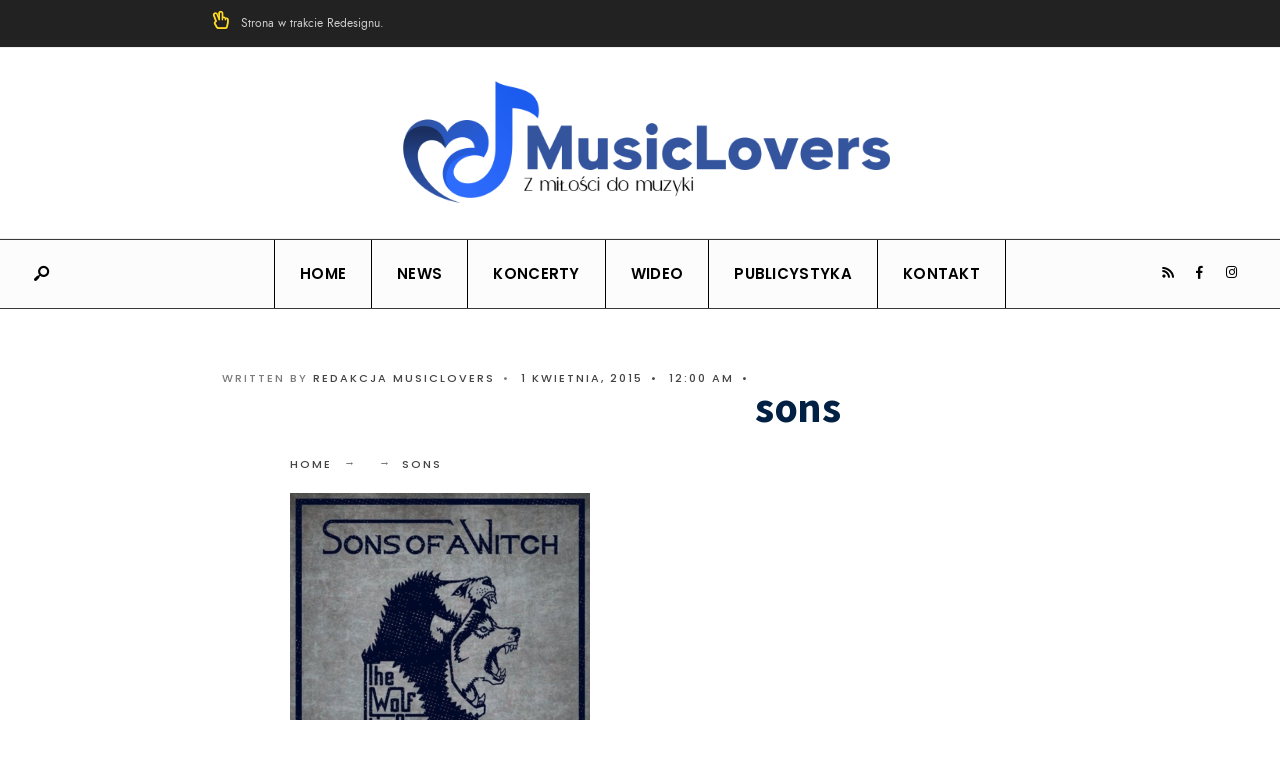

--- FILE ---
content_type: text/html; charset=UTF-8
request_url: https://musiclovers.pl/sons-3/
body_size: 13820
content:
<!DOCTYPE html>
<html lang="pl-PL">
<head><meta charset="UTF-8">
<!-- Set the viewport width to device width for mobile -->
<meta name="viewport" content="width=device-width, initial-scale=1, maximum-scale=1" />
<title>sons — MusicLovers</title>
<meta name='robots' content='max-image-preview:large' />
<link rel='dns-prefetch' href='//www.googletagmanager.com' />
<link rel='dns-prefetch' href='//stats.wp.com' />
<link rel='dns-prefetch' href='//fonts.googleapis.com' />
<link rel='dns-prefetch' href='//widgets.wp.com' />
<link rel='dns-prefetch' href='//s0.wp.com' />
<link rel='dns-prefetch' href='//0.gravatar.com' />
<link rel='dns-prefetch' href='//1.gravatar.com' />
<link rel='dns-prefetch' href='//2.gravatar.com' />
<link rel='dns-prefetch' href='//pagead2.googlesyndication.com' />
<link rel='preconnect' href='https://fonts.gstatic.com' crossorigin />
<link rel="alternate" type="application/rss+xml" title="MusicLovers &raquo; Kanał z wpisami" href="https://musiclovers.pl/feed/" />
<link rel="alternate" type="application/rss+xml" title="MusicLovers &raquo; Kanał z komentarzami" href="https://musiclovers.pl/comments/feed/" />
<link rel="alternate" type="application/rss+xml" title="MusicLovers &raquo; sons Kanał z komentarzami" href="https://musiclovers.pl/feed/?attachment_id=31653" />
<link rel="alternate" title="oEmbed (JSON)" type="application/json+oembed" href="https://musiclovers.pl/wp-json/oembed/1.0/embed?url=https%3A%2F%2Fmusiclovers.pl%2Fsons-3%2F" />
<link rel="alternate" title="oEmbed (XML)" type="text/xml+oembed" href="https://musiclovers.pl/wp-json/oembed/1.0/embed?url=https%3A%2F%2Fmusiclovers.pl%2Fsons-3%2F&#038;format=xml" />
<style id='wp-img-auto-sizes-contain-inline-css' type='text/css'>
img:is([sizes=auto i],[sizes^="auto," i]){contain-intrinsic-size:3000px 1500px}
/*# sourceURL=wp-img-auto-sizes-contain-inline-css */
</style>
<link rel='stylesheet' id='wp-block-library-css' href='https://musiclovers.pl/wp-includes/css/dist/block-library/style.min.css' type='text/css' media='all' />
<style id='wp-block-library-theme-inline-css' type='text/css'>
.wp-block-audio :where(figcaption){color:#555;font-size:13px;text-align:center}.is-dark-theme .wp-block-audio :where(figcaption){color:#ffffffa6}.wp-block-audio{margin:0 0 1em}.wp-block-code{border:1px solid #ccc;border-radius:4px;font-family:Menlo,Consolas,monaco,monospace;padding:.8em 1em}.wp-block-embed :where(figcaption){color:#555;font-size:13px;text-align:center}.is-dark-theme .wp-block-embed :where(figcaption){color:#ffffffa6}.wp-block-embed{margin:0 0 1em}.blocks-gallery-caption{color:#555;font-size:13px;text-align:center}.is-dark-theme .blocks-gallery-caption{color:#ffffffa6}:root :where(.wp-block-image figcaption){color:#555;font-size:13px;text-align:center}.is-dark-theme :root :where(.wp-block-image figcaption){color:#ffffffa6}.wp-block-image{margin:0 0 1em}.wp-block-pullquote{border-bottom:4px solid;border-top:4px solid;color:currentColor;margin-bottom:1.75em}.wp-block-pullquote :where(cite),.wp-block-pullquote :where(footer),.wp-block-pullquote__citation{color:currentColor;font-size:.8125em;font-style:normal;text-transform:uppercase}.wp-block-quote{border-left:.25em solid;margin:0 0 1.75em;padding-left:1em}.wp-block-quote cite,.wp-block-quote footer{color:currentColor;font-size:.8125em;font-style:normal;position:relative}.wp-block-quote:where(.has-text-align-right){border-left:none;border-right:.25em solid;padding-left:0;padding-right:1em}.wp-block-quote:where(.has-text-align-center){border:none;padding-left:0}.wp-block-quote.is-large,.wp-block-quote.is-style-large,.wp-block-quote:where(.is-style-plain){border:none}.wp-block-search .wp-block-search__label{font-weight:700}.wp-block-search__button{border:1px solid #ccc;padding:.375em .625em}:where(.wp-block-group.has-background){padding:1.25em 2.375em}.wp-block-separator.has-css-opacity{opacity:.4}.wp-block-separator{border:none;border-bottom:2px solid;margin-left:auto;margin-right:auto}.wp-block-separator.has-alpha-channel-opacity{opacity:1}.wp-block-separator:not(.is-style-wide):not(.is-style-dots){width:100px}.wp-block-separator.has-background:not(.is-style-dots){border-bottom:none;height:1px}.wp-block-separator.has-background:not(.is-style-wide):not(.is-style-dots){height:2px}.wp-block-table{margin:0 0 1em}.wp-block-table td,.wp-block-table th{word-break:normal}.wp-block-table :where(figcaption){color:#555;font-size:13px;text-align:center}.is-dark-theme .wp-block-table :where(figcaption){color:#ffffffa6}.wp-block-video :where(figcaption){color:#555;font-size:13px;text-align:center}.is-dark-theme .wp-block-video :where(figcaption){color:#ffffffa6}.wp-block-video{margin:0 0 1em}:root :where(.wp-block-template-part.has-background){margin-bottom:0;margin-top:0;padding:1.25em 2.375em}
/*# sourceURL=/wp-includes/css/dist/block-library/theme.min.css */
</style>
<style id='classic-theme-styles-inline-css' type='text/css'>
/*! This file is auto-generated */
.wp-block-button__link{color:#fff;background-color:#32373c;border-radius:9999px;box-shadow:none;text-decoration:none;padding:calc(.667em + 2px) calc(1.333em + 2px);font-size:1.125em}.wp-block-file__button{background:#32373c;color:#fff;text-decoration:none}
/*# sourceURL=/wp-includes/css/classic-themes.min.css */
</style>
<style id='tidal-promo-tidal-promo-block-style-inline-css' type='text/css'>
.wp-block-tidal-promo-tidal-promo-block{margin:20px 0}.wp-block-tidal-promo-tidal-promo-block .tagartist:empty{display:none!important}.wp-block-tidal-promo-tidal-promo-block .embed-youtube{height:0;padding-bottom:56.25%;position:relative;width:100%}.wp-block-tidal-promo-tidal-promo-block .embed-youtube iframe{height:100%;left:0;position:absolute;top:0;width:100%}@media(max-width:768px){.wp-block-tidal-promo-tidal-promo-block span{font-size:14px!important}}

/*# sourceURL=https://musiclovers.pl/wp-content/plugins/tidal-promo-block-plugin/build/style-index.css */
</style>
<link rel='stylesheet' id='mediaelement-css' href='https://musiclovers.pl/wp-includes/js/mediaelement/mediaelementplayer-legacy.min.css?ver=4.2.17' type='text/css' media='all' />
<link rel='stylesheet' id='wp-mediaelement-css' href='https://musiclovers.pl/wp-includes/js/mediaelement/wp-mediaelement.min.css' type='text/css' media='all' />
<style id='jetpack-sharing-buttons-style-inline-css' type='text/css'>
.jetpack-sharing-buttons__services-list{display:flex;flex-direction:row;flex-wrap:wrap;gap:0;list-style-type:none;margin:5px;padding:0}.jetpack-sharing-buttons__services-list.has-small-icon-size{font-size:12px}.jetpack-sharing-buttons__services-list.has-normal-icon-size{font-size:16px}.jetpack-sharing-buttons__services-list.has-large-icon-size{font-size:24px}.jetpack-sharing-buttons__services-list.has-huge-icon-size{font-size:36px}@media print{.jetpack-sharing-buttons__services-list{display:none!important}}.editor-styles-wrapper .wp-block-jetpack-sharing-buttons{gap:0;padding-inline-start:0}ul.jetpack-sharing-buttons__services-list.has-background{padding:1.25em 2.375em}
/*# sourceURL=https://musiclovers.pl/wp-content/plugins/jetpack/_inc/blocks/sharing-buttons/view.css */
</style>
<style id='global-styles-inline-css' type='text/css'>
:root{--wp--preset--aspect-ratio--square: 1;--wp--preset--aspect-ratio--4-3: 4/3;--wp--preset--aspect-ratio--3-4: 3/4;--wp--preset--aspect-ratio--3-2: 3/2;--wp--preset--aspect-ratio--2-3: 2/3;--wp--preset--aspect-ratio--16-9: 16/9;--wp--preset--aspect-ratio--9-16: 9/16;--wp--preset--color--black: #000000;--wp--preset--color--cyan-bluish-gray: #abb8c3;--wp--preset--color--white: #ffffff;--wp--preset--color--pale-pink: #f78da7;--wp--preset--color--vivid-red: #cf2e2e;--wp--preset--color--luminous-vivid-orange: #ff6900;--wp--preset--color--luminous-vivid-amber: #fcb900;--wp--preset--color--light-green-cyan: #7bdcb5;--wp--preset--color--vivid-green-cyan: #00d084;--wp--preset--color--pale-cyan-blue: #8ed1fc;--wp--preset--color--vivid-cyan-blue: #0693e3;--wp--preset--color--vivid-purple: #9b51e0;--wp--preset--gradient--vivid-cyan-blue-to-vivid-purple: linear-gradient(135deg,rgb(6,147,227) 0%,rgb(155,81,224) 100%);--wp--preset--gradient--light-green-cyan-to-vivid-green-cyan: linear-gradient(135deg,rgb(122,220,180) 0%,rgb(0,208,130) 100%);--wp--preset--gradient--luminous-vivid-amber-to-luminous-vivid-orange: linear-gradient(135deg,rgb(252,185,0) 0%,rgb(255,105,0) 100%);--wp--preset--gradient--luminous-vivid-orange-to-vivid-red: linear-gradient(135deg,rgb(255,105,0) 0%,rgb(207,46,46) 100%);--wp--preset--gradient--very-light-gray-to-cyan-bluish-gray: linear-gradient(135deg,rgb(238,238,238) 0%,rgb(169,184,195) 100%);--wp--preset--gradient--cool-to-warm-spectrum: linear-gradient(135deg,rgb(74,234,220) 0%,rgb(151,120,209) 20%,rgb(207,42,186) 40%,rgb(238,44,130) 60%,rgb(251,105,98) 80%,rgb(254,248,76) 100%);--wp--preset--gradient--blush-light-purple: linear-gradient(135deg,rgb(255,206,236) 0%,rgb(152,150,240) 100%);--wp--preset--gradient--blush-bordeaux: linear-gradient(135deg,rgb(254,205,165) 0%,rgb(254,45,45) 50%,rgb(107,0,62) 100%);--wp--preset--gradient--luminous-dusk: linear-gradient(135deg,rgb(255,203,112) 0%,rgb(199,81,192) 50%,rgb(65,88,208) 100%);--wp--preset--gradient--pale-ocean: linear-gradient(135deg,rgb(255,245,203) 0%,rgb(182,227,212) 50%,rgb(51,167,181) 100%);--wp--preset--gradient--electric-grass: linear-gradient(135deg,rgb(202,248,128) 0%,rgb(113,206,126) 100%);--wp--preset--gradient--midnight: linear-gradient(135deg,rgb(2,3,129) 0%,rgb(40,116,252) 100%);--wp--preset--font-size--small: 13px;--wp--preset--font-size--medium: 20px;--wp--preset--font-size--large: 36px;--wp--preset--font-size--x-large: 42px;--wp--preset--spacing--20: 0.44rem;--wp--preset--spacing--30: 0.67rem;--wp--preset--spacing--40: 1rem;--wp--preset--spacing--50: 1.5rem;--wp--preset--spacing--60: 2.25rem;--wp--preset--spacing--70: 3.38rem;--wp--preset--spacing--80: 5.06rem;--wp--preset--shadow--natural: 6px 6px 9px rgba(0, 0, 0, 0.2);--wp--preset--shadow--deep: 12px 12px 50px rgba(0, 0, 0, 0.4);--wp--preset--shadow--sharp: 6px 6px 0px rgba(0, 0, 0, 0.2);--wp--preset--shadow--outlined: 6px 6px 0px -3px rgb(255, 255, 255), 6px 6px rgb(0, 0, 0);--wp--preset--shadow--crisp: 6px 6px 0px rgb(0, 0, 0);}:where(.is-layout-flex){gap: 0.5em;}:where(.is-layout-grid){gap: 0.5em;}body .is-layout-flex{display: flex;}.is-layout-flex{flex-wrap: wrap;align-items: center;}.is-layout-flex > :is(*, div){margin: 0;}body .is-layout-grid{display: grid;}.is-layout-grid > :is(*, div){margin: 0;}:where(.wp-block-columns.is-layout-flex){gap: 2em;}:where(.wp-block-columns.is-layout-grid){gap: 2em;}:where(.wp-block-post-template.is-layout-flex){gap: 1.25em;}:where(.wp-block-post-template.is-layout-grid){gap: 1.25em;}.has-black-color{color: var(--wp--preset--color--black) !important;}.has-cyan-bluish-gray-color{color: var(--wp--preset--color--cyan-bluish-gray) !important;}.has-white-color{color: var(--wp--preset--color--white) !important;}.has-pale-pink-color{color: var(--wp--preset--color--pale-pink) !important;}.has-vivid-red-color{color: var(--wp--preset--color--vivid-red) !important;}.has-luminous-vivid-orange-color{color: var(--wp--preset--color--luminous-vivid-orange) !important;}.has-luminous-vivid-amber-color{color: var(--wp--preset--color--luminous-vivid-amber) !important;}.has-light-green-cyan-color{color: var(--wp--preset--color--light-green-cyan) !important;}.has-vivid-green-cyan-color{color: var(--wp--preset--color--vivid-green-cyan) !important;}.has-pale-cyan-blue-color{color: var(--wp--preset--color--pale-cyan-blue) !important;}.has-vivid-cyan-blue-color{color: var(--wp--preset--color--vivid-cyan-blue) !important;}.has-vivid-purple-color{color: var(--wp--preset--color--vivid-purple) !important;}.has-black-background-color{background-color: var(--wp--preset--color--black) !important;}.has-cyan-bluish-gray-background-color{background-color: var(--wp--preset--color--cyan-bluish-gray) !important;}.has-white-background-color{background-color: var(--wp--preset--color--white) !important;}.has-pale-pink-background-color{background-color: var(--wp--preset--color--pale-pink) !important;}.has-vivid-red-background-color{background-color: var(--wp--preset--color--vivid-red) !important;}.has-luminous-vivid-orange-background-color{background-color: var(--wp--preset--color--luminous-vivid-orange) !important;}.has-luminous-vivid-amber-background-color{background-color: var(--wp--preset--color--luminous-vivid-amber) !important;}.has-light-green-cyan-background-color{background-color: var(--wp--preset--color--light-green-cyan) !important;}.has-vivid-green-cyan-background-color{background-color: var(--wp--preset--color--vivid-green-cyan) !important;}.has-pale-cyan-blue-background-color{background-color: var(--wp--preset--color--pale-cyan-blue) !important;}.has-vivid-cyan-blue-background-color{background-color: var(--wp--preset--color--vivid-cyan-blue) !important;}.has-vivid-purple-background-color{background-color: var(--wp--preset--color--vivid-purple) !important;}.has-black-border-color{border-color: var(--wp--preset--color--black) !important;}.has-cyan-bluish-gray-border-color{border-color: var(--wp--preset--color--cyan-bluish-gray) !important;}.has-white-border-color{border-color: var(--wp--preset--color--white) !important;}.has-pale-pink-border-color{border-color: var(--wp--preset--color--pale-pink) !important;}.has-vivid-red-border-color{border-color: var(--wp--preset--color--vivid-red) !important;}.has-luminous-vivid-orange-border-color{border-color: var(--wp--preset--color--luminous-vivid-orange) !important;}.has-luminous-vivid-amber-border-color{border-color: var(--wp--preset--color--luminous-vivid-amber) !important;}.has-light-green-cyan-border-color{border-color: var(--wp--preset--color--light-green-cyan) !important;}.has-vivid-green-cyan-border-color{border-color: var(--wp--preset--color--vivid-green-cyan) !important;}.has-pale-cyan-blue-border-color{border-color: var(--wp--preset--color--pale-cyan-blue) !important;}.has-vivid-cyan-blue-border-color{border-color: var(--wp--preset--color--vivid-cyan-blue) !important;}.has-vivid-purple-border-color{border-color: var(--wp--preset--color--vivid-purple) !important;}.has-vivid-cyan-blue-to-vivid-purple-gradient-background{background: var(--wp--preset--gradient--vivid-cyan-blue-to-vivid-purple) !important;}.has-light-green-cyan-to-vivid-green-cyan-gradient-background{background: var(--wp--preset--gradient--light-green-cyan-to-vivid-green-cyan) !important;}.has-luminous-vivid-amber-to-luminous-vivid-orange-gradient-background{background: var(--wp--preset--gradient--luminous-vivid-amber-to-luminous-vivid-orange) !important;}.has-luminous-vivid-orange-to-vivid-red-gradient-background{background: var(--wp--preset--gradient--luminous-vivid-orange-to-vivid-red) !important;}.has-very-light-gray-to-cyan-bluish-gray-gradient-background{background: var(--wp--preset--gradient--very-light-gray-to-cyan-bluish-gray) !important;}.has-cool-to-warm-spectrum-gradient-background{background: var(--wp--preset--gradient--cool-to-warm-spectrum) !important;}.has-blush-light-purple-gradient-background{background: var(--wp--preset--gradient--blush-light-purple) !important;}.has-blush-bordeaux-gradient-background{background: var(--wp--preset--gradient--blush-bordeaux) !important;}.has-luminous-dusk-gradient-background{background: var(--wp--preset--gradient--luminous-dusk) !important;}.has-pale-ocean-gradient-background{background: var(--wp--preset--gradient--pale-ocean) !important;}.has-electric-grass-gradient-background{background: var(--wp--preset--gradient--electric-grass) !important;}.has-midnight-gradient-background{background: var(--wp--preset--gradient--midnight) !important;}.has-small-font-size{font-size: var(--wp--preset--font-size--small) !important;}.has-medium-font-size{font-size: var(--wp--preset--font-size--medium) !important;}.has-large-font-size{font-size: var(--wp--preset--font-size--large) !important;}.has-x-large-font-size{font-size: var(--wp--preset--font-size--x-large) !important;}
:where(.wp-block-post-template.is-layout-flex){gap: 1.25em;}:where(.wp-block-post-template.is-layout-grid){gap: 1.25em;}
:where(.wp-block-term-template.is-layout-flex){gap: 1.25em;}:where(.wp-block-term-template.is-layout-grid){gap: 1.25em;}
:where(.wp-block-columns.is-layout-flex){gap: 2em;}:where(.wp-block-columns.is-layout-grid){gap: 2em;}
:root :where(.wp-block-pullquote){font-size: 1.5em;line-height: 1.6;}
/*# sourceURL=global-styles-inline-css */
</style>
<link rel='stylesheet' id='contact-form-7-css' href='https://musiclovers.pl/wp-content/plugins/contact-form-7/includes/css/styles.css?ver=6.1.4' type='text/css' media='all' />
<link rel='stylesheet' id='gutenverse-css' href='https://musiclovers.pl/wp-content/themes/gutenverse/style.css' type='text/css' media='all' />
<link rel='stylesheet' id='gutenverse-child-css' href='https://musiclovers.pl/wp-content/themes/jaworowicz/style.css' type='text/css' media='all' />
<link rel='stylesheet' id='gutenverse-style-css' href='https://musiclovers.pl/wp-content/themes/jaworowicz/style.css' type='text/css' media='all' />
<link rel='stylesheet' id='gutenverse-addons-css' href='https://musiclovers.pl/wp-content/themes/gutenverse/styles/gutenverse-addons.css' type='text/css' media='all' />
<link rel='stylesheet' id='edulogy-custom-fonts-css' href='https://musiclovers.pl/wp-content/themes/gutenverse/styles/fonts.css' type='text/css' media='all' />
<link rel='stylesheet' id='fontawesome-css' href='https://musiclovers.pl/wp-content/themes/gutenverse/styles/fontawesome.css' type='text/css' media='all' />
<link rel='stylesheet' id='gutenverse-mobile-css' href='https://musiclovers.pl/wp-content/themes/gutenverse/style-mobile.css' type='text/css' media='all' />
<link rel='stylesheet' id='jetpack_likes-css' href='https://musiclovers.pl/wp-content/plugins/jetpack/modules/likes/style.css?ver=15.3.1' type='text/css' media='all' />
<link rel='stylesheet' id='slb_core-css' href='https://musiclovers.pl/wp-content/plugins/simple-lightbox/client/css/app.css?ver=2.9.4' type='text/css' media='all' />
<link rel="preload" as="style" href="https://fonts.googleapis.com/css?family=Open%20Sans:300,400,500,600,700,800,300italic,400italic,500italic,600italic,700italic,800italic%7CPoppins:600,700,500%7CSource%20Sans%20Pro:900,700&#038;display=swap&#038;ver=1763420985" /><link rel="stylesheet" href="https://fonts.googleapis.com/css?family=Open%20Sans:300,400,500,600,700,800,300italic,400italic,500italic,600italic,700italic,800italic%7CPoppins:600,700,500%7CSource%20Sans%20Pro:900,700&#038;display=swap&#038;ver=1763420985" media="print" onload="this.media='all'"><noscript><link rel="stylesheet" href="https://fonts.googleapis.com/css?family=Open%20Sans:300,400,500,600,700,800,300italic,400italic,500italic,600italic,700italic,800italic%7CPoppins:600,700,500%7CSource%20Sans%20Pro:900,700&#038;display=swap&#038;ver=1763420985" /></noscript><script type="text/javascript" src="https://musiclovers.pl/wp-includes/js/jquery/jquery.min.js?ver=3.7.1" id="jquery-core-js"></script>
<script type="text/javascript" src="https://musiclovers.pl/wp-includes/js/jquery/jquery-migrate.min.js?ver=3.4.1" id="jquery-migrate-js"></script>

<!-- Fragment znacznika Google (gtag.js) dodany przez Site Kit -->
<!-- Fragment Google Analytics dodany przez Site Kit -->
<script type="text/javascript" src="https://www.googletagmanager.com/gtag/js?id=GT-WF3LKCS" id="google_gtagjs-js" async></script>
<script type="text/javascript" id="google_gtagjs-js-after">
/* <![CDATA[ */
window.dataLayer = window.dataLayer || [];function gtag(){dataLayer.push(arguments);}
gtag("set","linker",{"domains":["musiclovers.pl"]});
gtag("js", new Date());
gtag("set", "developer_id.dZTNiMT", true);
gtag("config", "GT-WF3LKCS");
//# sourceURL=google_gtagjs-js-after
/* ]]> */
</script>
<link rel="https://api.w.org/" href="https://musiclovers.pl/wp-json/" /><link rel="alternate" title="JSON" type="application/json" href="https://musiclovers.pl/wp-json/wp/v2/media/31653" /><link rel="EditURI" type="application/rsd+xml" title="RSD" href="https://musiclovers.pl/xmlrpc.php?rsd" />
<link rel="canonical" href="https://musiclovers.pl/sons-3/" />
<link rel='shortlink' href='https://musiclovers.pl/?p=31653' />
<meta name="generator" content="Redux 4.5.9" /><meta name="generator" content="Site Kit by Google 1.170.0" />	<style>img#wpstats{display:none}</style>
		
<!-- Znaczniki meta Google AdSense dodane przez Site Kit -->
<meta name="google-adsense-platform-account" content="ca-host-pub-2644536267352236">
<meta name="google-adsense-platform-domain" content="sitekit.withgoogle.com">
<!-- Zakończ dodawanie meta znaczników Google AdSense przez Site Kit -->
<meta name="generator" content="Elementor 3.34.0; features: additional_custom_breakpoints; settings: css_print_method-external, google_font-enabled, font_display-swap">
<meta name="description" content="MusicLovers — Z miłości do muzyki tworzymy niezależny portal muzyczny. Stawiamy na w pełni unikalne treści, tylko szczere recenzje, fotorelacje i publicystyka." />
			<style>
				.e-con.e-parent:nth-of-type(n+4):not(.e-lazyloaded):not(.e-no-lazyload),
				.e-con.e-parent:nth-of-type(n+4):not(.e-lazyloaded):not(.e-no-lazyload) * {
					background-image: none !important;
				}
				@media screen and (max-height: 1024px) {
					.e-con.e-parent:nth-of-type(n+3):not(.e-lazyloaded):not(.e-no-lazyload),
					.e-con.e-parent:nth-of-type(n+3):not(.e-lazyloaded):not(.e-no-lazyload) * {
						background-image: none !important;
					}
				}
				@media screen and (max-height: 640px) {
					.e-con.e-parent:nth-of-type(n+2):not(.e-lazyloaded):not(.e-no-lazyload),
					.e-con.e-parent:nth-of-type(n+2):not(.e-lazyloaded):not(.e-no-lazyload) * {
						background-image: none !important;
					}
				}
			</style>
			
<!-- Fragment Google AdSense dodany przez Site Kit -->
<script type="text/javascript" async="async" src="https://pagead2.googlesyndication.com/pagead/js/adsbygoogle.js?client=ca-pub-7785854860886902&amp;host=ca-host-pub-2644536267352236" crossorigin="anonymous"></script>

<!-- Zakończ fragment Google AdSense dodany przez Site Kit -->

<!-- Jetpack Open Graph Tags -->
<meta property="og:type" content="article" />
<meta property="og:title" content="sons — MusicLovers" />
<meta property="og:url" content="https://musiclovers.pl/sons-3/" />
<meta property="og:description" content="Odwiedź wpis aby zdobyć więcej informacji." />
<meta property="article:published_time" content="2015-04-01T00:00:00+00:00" />
<meta property="article:modified_time" content="2015-04-01T00:00:00+00:00" />
<meta property="og:site_name" content="MusicLovers" />
<meta property="og:image" content="https://musiclovers.pl/wp-content/uploads/2015/04/sons.jpg" />
<meta property="og:image:alt" content="" />
<meta property="og:locale" content="pl_PL" />
<meta name="twitter:text:title" content="sons" />
<meta name="twitter:image" content="https://musiclovers.pl/wp-content/uploads/2015/04/sons.jpg?w=640" />
<meta name="twitter:card" content="summary_large_image" />
<meta name="twitter:description" content="Odwiedź wpis aby zdobyć więcej informacji." />

<!-- End Jetpack Open Graph Tags -->
		<style type="text/css" id="wp-custom-css">
			.header_row.header_row_bottom.clearfix.will_stick {
    border-top: 1px solid;
    border-bottom: 1px solid;
}
	.header_centered .nav>li{ border-style: solid; border-width:0 1px 0 0; display:inline-block;border-color:black;}
	.header_centered .nav>li:last-child{border-width:0 1px 0 0px;}
.header_centered .nav>li:first-child{border-width:0px 1px 0px 1px;}

#main-nav, .head_extend, #header ul.social-menu {
    margin: 0px!important;
}

.entry sup {
    font-size: 8px;
}

#footer > div.container.container_alt.woocommerce > div.foocol.last.p-border > div:nth-child(4) {
    margin-top: 0px;
    margin-bottom: 0px!important;
    color: #0066cc!important;
    font-weight: bolder;
}

#footer > div.container.container_alt.woocommerce > div.foocol.last.p-border > div:nth-child(3) > p {
    margin-bottom: 0px;
}		</style>
		<style id="themnific_redux-dynamic-css" title="dynamic-css" class="redux-options-output">body,input,button,textarea{font-family:"Open Sans";font-weight:400;font-style:normal;color:#3a3a3a;font-size:17px;}.wrapper_inn,.postbar,.item_small.has-post-thumbnail .item_inn{background-color:#fff;}.ghost,.sidebar_item,#respond textarea,#respond input{background-color:#f9fbff;}a:not(.wp-block-button__link){color:#2d4044;}a:not(.wp-block-button__link):hover{color:#ff4f69;}a:not(.wp-block-button__link):active{color:#000;}.entry p a,.site-title a,.entry ol a,.entry ul a,.postauthor h3 a{color:#ff4f69;}.entry p a,.entry ol a,.entry ul a{border-color:#ff4f69;}.entry p a:hover,.site-title a:hover,.entry ol li>a:hover,.entry ul li>a:hover{background-color:#dce2ea;}.p-border,.content_inn,.sidebar_item,.sidebar_item  h5,.sidebar_item li,.sidebar_item ul.menu li,.block_title:after,.meta,.tagcloud a,.page-numbers,input,textarea,select,.page-link span,.post-pagination>p a{border-color:#e6ecf5;}#sidebar{color:#3b505e;}.widgetable a{color:#2d4044;}#header{background-color:#fff;}#header h1 a{color:#000;}#titles a:hover,.head_extend a:hover{color:#1d81c5;}.header_row,.nav>li{border-color:#efefef;}.will_stick{background-color:#fcfcfc;}.nav>li>a,.top_nav .searchform input.s{font-family:Poppins;font-weight:600;font-style:normal;color:#000000;font-size:15px;}.nav>li.current-menu-item>a,.nav>li>a:hover,.menu-item-has-children>a:after{color:#1d81c5;}#header ul.social-menu li a,.head_extend a{color:#000000;}.nav li ul{background-color:#e7ecf5;}.nav>li>ul:after{border-bottom-color:#e7ecf5;}.nav ul li>a,.topnav,.topnav a{font-family:Jost,Jost;font-weight:400;font-style:normal;color:#071e30;font-size:12px;}.nav li ul li>a:hover{color:#6b7391;}#header .show-menu,#main-nav>li.special>a{color:#6b7391;}#titles{width:500px;}#titles,.header_fix{margin-top:15px;margin-bottom:15px;}#main-nav,.head_extend,#header ul.social-menu{margin-top:15px;margin-bottom:15px;}.topnav{background-color:#222;}#topnav,#topnav a{color:#ccc;}#topnav i,#topnav a:hover{color:#ffda23;}#footer,#footer .searchform input.s{background-color:#e6ecf5;}.mailchimp_section,.footer_icons{background-color:#e6ecf5;}#footer,#footer a,#footer h2,#footer h3,#footer h4,#footer h5,#footer .meta,#footer .meta a,#footer ul.social-menu a span,#footer .searchform input.s,.bottom-menu li a{color:#000;}#footer a:hover{color:#ff4f69;}#footer,#footer h5.widget,#footer .sidebar_item li,#copyright,#footer .tagcloud a,#footer .tp_recent_tweets ul li,#footer .p-border,#footer .searchform input.s,#footer input,.footer-icons ul.social-menu a,.footer_text{border-color:#d7dfed;}#header h1{font-family:"Source Sans Pro";font-weight:900;font-style:normal;color:#002044;font-size:24px;}h1.entry-title,h2 .maintitle,.item_mag3_big h2.posttitle,.blogger .item_big h2,.block_title h2, .tmnf_titles_are_large .tmnf_title.posttitle{font-family:"Source Sans Pro";font-weight:700;font-style:normal;color:#002044;font-size:50px;}h2.posttitle:not(.maintitle),.format-quote p.teaser, .tmnf_titles_are_medium .tmnf_title.posttitle{font-family:"Source Sans Pro";font-weight:700;font-style:normal;color:#002044;font-size:28px;}.show-menu,.tab-post h4,.tptn_title,.nav-previous a,.post-pagination,.tmnf_events_widget a,.post_nav_text,.item_mag3 h2, .tmnf_titles_are_small .tmnf_title.posttitle{font-family:"Source Sans Pro";font-weight:700;font-style:normal;color:#002044;font-size:18px;}.tptn_posts_widget li::before,cite,.menuClose span,.icon_extend,ul.social-menu a span,a.mainbutton,.owl-nav>div,.submit,.mc4wp-form input,.woocommerce #respond input#submit, .woocommerce a.button,.woocommerce button.button, .woocommerce input.button,.bottom-menu li a{font-family:Poppins;font-weight:600;font-style:normal;color:#002044;font-size:16px;}h1{font-family:"Source Sans Pro";font-weight:700;font-style:normal;color:#002044;font-size:40px;}h2{font-family:"Source Sans Pro";font-weight:700;font-style:normal;color:#002044;font-size:34px;}h3{font-family:"Source Sans Pro";font-weight:700;font-style:normal;color:#002044;font-size:28px;}h4,h3#reply-title,.entry h5, .entry h6{font-family:"Source Sans Pro";font-weight:700;font-style:normal;color:#002044;font-size:24px;}h5,h6,.block_title span{font-family:Poppins;font-weight:700;font-style:normal;color:#002044;font-size:14px;}.meta,.meta a,.tptn_date,.post_nav_text span{font-family:Poppins;line-height:18px;font-weight:500;font-style:normal;color:#444;font-size:11px;}.meta_more a{color:#ff4f69;}a.searchSubmit,.sticky:after,.ribbon,.post_pagination_inn,h2.block_title,.format-quote .item_inn,.woocommerce #respond input#submit,.woocommerce a.button,.woocommerce button.button.alt,.woocommerce button.button,.woocommerce a.button.alt.checkout-button,input#place_order,.woocommerce input.button,#respond #submit,li.current a,.page-numbers.current,a.mainbutton,#submit,#comments .navigation a,.contact-form .submit,.wpcf7-submit,.meta_deko:after,.owl-nav>div,h3#reply-title:after{background-color:#ff4f69;}input.button,button.submit,.entry blockquote{border-color:#ff4f69;}a.searchSubmit,.sticky:after,.ribbon,.ribbon a,.ribbon p,#footer .ribbon,h2.block_title,.woocommerce #respond input#submit,.woocommerce a.button,.woocommerce button.button.alt, .woocommerce button.button,.woocommerce a.button.alt.checkout-button,input#place_order,.woocommerce input.button,#respond #submit,.tmnf_icon,a.mainbutton,#submit,#comments .navigation a,.tagssingle a,.wpcf7-submit,.page-numbers.current,.owl-nav>div,.format-quote .item_inn p,.format-quote a,.post_pagination_inn a,.owl-nav>div:before,.mc4wp-form input[type="submit"]{color:#fff;}.owl-nav>div:after{background-color:#fff;}a.searchSubmit:hover,.ribbon:hover,a.mainbutton:hover,.entry a.ribbon:hover,.woocommerce #respond input#submit:hover, .woocommerce a.button:hover, .woocommerce button.button:hover, .woocommerce input.button:hover,.owl-nav>div:hover{background-color:#e1e5ea;}input.button:hover,button.submit:hover{border-color:#e1e5ea;}.ribbon:hover,.ribbon:hover a,.ribbon a:hover,.entry a.ribbon:hover,a.mainbutton:hover,.woocommerce #respond input#submit:hover, .woocommerce a.button:hover, .woocommerce button.button:hover, .woocommerce input.button:hover,.owl-nav>div:hover,.owl-nav>div:hover:before,.mc4wp-form input[type="submit"]:hover{color:#465863;}.owl-nav>div:hover:after{background-color:#465863;}.guten_slider .item_inn,.content_inn .mc4wp-form,.tptn_posts_widget li::before,.block_title::after{background-color:#e8ecf2;}.guten_slider .item_inn a,.guten_slider .item_inn p,.guten_slider .item_inn,.content_inn .mc4wp-form,.tptn_posts_widget li::before{color:#465863;}.has-post-thumbnail .imgwrap,.page_hero,.main_slider_wrap{background-color:#192126;}.page_hero p,.page_hero h1,.page_hero a,.page_hero .meta,.page_hero .tmnf_excerpt,.item_big.has-post-thumbnail p,.item_big.has-post-thumbnail .tmnf_excerpt,.item_big.has-post-thumbnail h2 a,.item_big.has-post-thumbnail .meta_deko a,.has-post-thumbnail .item_inn_over a,.has-post-thumbnail .item_inn_over p,.guten_main_slider a,.guten_main_slider p,.guten_main_slider .tmnf_excerpt{color:#fff;}</style></head>

<body class="attachment wp-singular attachment-template-default single single-attachment postid-31653 attachmentid-31653 attachment-jpeg wp-embed-responsive wp-theme-gutenverse wp-child-theme-jaworowicz elementor-default elementor-kit-39349">

    <div class="wrapper_main upper letter_space tmnf_width_normal image_css_none tmnf-sidebar-null header_centered">
    
        <div class="wrapper">
        
            <div class="wrapper_inn">
            
            	                
            
            	<div id="topnav" class="topnav">
                
                	<input type="checkbox" id="topnav-button" role="button">
                	<label for="topnav-button" class="topnav-button"><i class="fas fa-chevron-down"></i></label> 
                
                	<div class="container">
                    
                    	<div class="header_text"><i class="far fa-hand-peace"></i>  Strona w trakcie Redesignu.</div>                    
                    	                        
                        
                    </div>
                
                </div>
                
                            
                <div id="header" itemscope itemtype="https://schema.org//WPHeader">
                    <div class="clearfix"></div>
                    
                        <div class="header_centered_content">
    
        <div class="header_row header_row_top clearfix">
        <div class="container_vis">
            
                        
        </div>
        </div><!-- end .header_row_top -->
        
        <div class="header_row header_row_center clearfix">
        <div class="container_vis">
        
        	<div id="titles" class="tranz2">
	  
				<a class="logo" href="https://musiclovers.pl/">
					<img class="tranz this-is-logo" src="https://musiclovers.pl/wp-content/uploads/2023/04/fulllogo_transparent_nobuffer.png" alt="MusicLovers"/>
				</a>
		</div><!-- end #titles  -->            
        </div>
        </div><!-- end .header_row_center -->
        
        <div class="will_stick_wrap">
        <div class="header_row header_row_bottom clearfix will_stick">
        <div class="container_vis">
        
        	<input type="checkbox" id="show-menu" role="button">
<label for="show-menu" class="show-menu"><i class="fas fa-bars"></i><span class="close_menu">✕</span> Main Menu</label> 
<nav id="navigation" itemscope itemtype="https://schema.org/SiteNavigationElement"> 
    <ul id="main-nav" class="nav"><li id="menu-item-39484" class="menu-item menu-item-type-post_type menu-item-object-page menu-item-home menu-item-39484"><a href="https://musiclovers.pl/">Home</a></li>
<li id="menu-item-39485" class="menu-item menu-item-type-taxonomy menu-item-object-category menu-item-39485"><a href="https://musiclovers.pl/category/dzial-news/">NEWS</a></li>
<li id="menu-item-39486" class="menu-item menu-item-type-taxonomy menu-item-object-category menu-item-39486"><a href="https://musiclovers.pl/category/dzial-koncerty/">KONCERTY</a></li>
<li id="menu-item-39487" class="menu-item menu-item-type-taxonomy menu-item-object-category menu-item-39487"><a href="https://musiclovers.pl/category/dzial-wideo/">WIDEO</a></li>
<li id="menu-item-39488" class="menu-item menu-item-type-taxonomy menu-item-object-category menu-item-39488"><a href="https://musiclovers.pl/category/dzial-publicystyka/">PUBLICYSTYKA</a></li>
<li id="menu-item-46079" class="menu-item menu-item-type-post_type menu-item-object-page menu-item-46079"><a href="https://musiclovers.pl/kontakt/">Kontakt</a></li>
</ul></nav><!-- end #navigation  -->            
            <div class="head_extend">
   
    <a class="icon_extend searchOpen" href="#" ><i class=" icon-search-2"></i><span>Search</span></a>
    
</div>            
            			            <ul class="social-menu tranz">
            
                        <li class="sprite-rss"><a target="_blank" target="_blank" "title="Rss Feed" href="https://musiclovers.pl/feed/"><i class="fas fa-rss"></i><span>Rss Feed</span></a></li>            
                        <li class="sprite-facebook"><a target="_blank" class="mk-social-facebook" title="Facebook" href="https://www.facebook.com/musicloverspl"><i class="fab fa-facebook-f"></i><span>Facebook</span></a></li>            
                        
                        <li class="sprite-instagram"><a target="_blank" class="mk-social-photobucket" title="Instagram" href="https://www.instagram.com/musicloverspl/"><i class="fab fa-instagram"></i><span>Instagram</span></a></li>            
                        
                        
                        
                        
                        
                        
                        
                        
                        
                        
                        
                        
                        
                        
                        
                        
                        
                        
                        
                        
                        
                        
            </ul>        
        </div>
        </div><!-- end .header_row_bottom -->
        </div>
    
    </div>                    
                    <div class="clearfix"></div>
                    
                </div><!-- end #header  -->
        
    <div class="main_part">

<div class="container_alt container_vis">

	<div id="core" class="postbar postbarRight post-31653 attachment type-attachment status-inherit hentry">
    
    	<div id="content" class="eightcol">
        
        	<div class="content_inn">
            
            	                        
		<p class="meta tranz ">
			<span class="author"><span>Written by </span><a href="https://musiclovers.pl/author/jakjaw/" title="Wpisy od Redakcja MusicLovers" rel="author">Redakcja MusicLovers</a><span class="divider">&bull;</span></span>			<span class="post-date">1 kwietnia, 2015<span class="divider">&bull;</span></span>
			<span class="post-time">12:00 am<span class="divider">&bull;</span></span>
			<span class="categs"></span>
			<span class="commes"></span>
		</p>
	                    <h1 itemprop="headline" class="entry-title p-border">sons</h1>
                    <div class="main-breadcrumbs meta">
                        <span class="crumb"><a href="https://musiclovers.pl/">Home</a></span><span class="crumb"></span><span class="">sons</span>                    </div>
                                    	                    
                        <div class="entryhead entryhead_single">
                        
                                                        
                        </div>
                        
                                    
                <div class="entry">
                
                    <p class="attachment"><a href="https://musiclovers.pl/wp-content/uploads/2015/04/sons.jpg" data-slb-active="1" data-slb-asset="51721834" data-slb-internal="0" data-slb-group="31653"><img fetchpriority="high" decoding="async" width="300" height="300" src="https://musiclovers.pl/wp-content/uploads/2015/04/sons-300x300.jpg" class="attachment-medium size-medium" alt="" srcset="https://musiclovers.pl/wp-content/uploads/2015/04/sons-300x300.jpg 300w, https://musiclovers.pl/wp-content/uploads/2015/04/sons-150x150.jpg 150w, https://musiclovers.pl/wp-content/uploads/2015/04/sons-768x768.jpg 768w, https://musiclovers.pl/wp-content/uploads/2015/04/sons-100x100.jpg 100w, https://musiclovers.pl/wp-content/uploads/2015/04/sons-250x250.jpg 250w, https://musiclovers.pl/wp-content/uploads/2015/04/sons.jpg 823w" sizes="(max-width: 300px) 100vw, 300px" /></a></p>
<div class="tptn_counter" id="tptn_counter_31653">(Visited 3 times, 1 visits today)</div>                    
                                        
                    <div class="clearfix"></div>
                    
					                            <span class="modified small cntr" itemprop="dateModified" >Last modified: 1 kwietnia, 2015</span>
                                        
                </div>
                
                <div class="clearfix"></div>
                
				<div class="post-pagination"><div class="post_pagination_inn"></div></div>                
                <div class="clearfix"></div>

    <div class="postinfo p-border">  
    
            <div id="post_nav" class="p-border">
    </div><div class="clearfix"></div>            <div class="blogger tmnf_related">
					</div>
		<div class="clearfix"></div><div id="comments" class="p-border">

	    
        
    	<div id="respond" class="comment-respond">
		<h3 id="reply-title" class="comment-reply-title">Dodaj komentarz <small><a rel="nofollow" id="cancel-comment-reply-link" href="/sons-3/#respond" style="display:none;">Anuluj pisanie odpowiedzi</a></small></h3><form action="https://musiclovers.pl/wp-comments-post.php" method="post" id="commentform" class="comment-form"><p class="comment-notes"><span id="email-notes">Twój adres e-mail nie zostanie opublikowany.</span> <span class="required-field-message">Wymagane pola są oznaczone <span class="required">*</span></span></p><p class="comment-form-comment"><label for="comment">Komentarz <span class="required">*</span></label> <textarea id="comment" name="comment" cols="45" rows="8" maxlength="65525" required="required"></textarea></p><p class="comment-form-author"><label for="author">Nazwa <span class="required">*</span></label> <input id="author" name="author" type="text" value="" size="30" maxlength="245" autocomplete="name" required="required" /></p>
<p class="comment-form-email"><label for="email">Adres e-mail <span class="required">*</span></label> <input id="email" name="email" type="text" value="" size="30" maxlength="100" aria-describedby="email-notes" autocomplete="email" required="required" /></p>
<p class="comment-form-url"><label for="url">Witryna internetowa</label> <input id="url" name="url" type="text" value="" size="30" maxlength="200" autocomplete="url" /></p>
<p class="comment-form-cookies-consent"><input id="wp-comment-cookies-consent" name="wp-comment-cookies-consent" type="checkbox" value="yes" /> <label for="wp-comment-cookies-consent">Zapamiętaj moje dane w tej przeglądarce podczas pisania kolejnych komentarzy.</label></p>
<input type="text" name="bO5U8" value="" style="display: none !important;" />
<p class="form-submit"><input name="submit" type="submit" id="submit" class="submit" value="Komentarz wpisu" /> <input type='hidden' name='comment_post_ID' value='31653' id='comment_post_ID' />
<input type='hidden' name='comment_parent' id='comment_parent' value='0' />
</p></form>	</div><!-- #respond -->
	
</div><!-- #comments -->
                
    </div>

<div class="clearfix"></div>
 			
            

                        
                
            </div><!-- end .content_inn -->
            
		</div><!-- end #content -->
        
        	<div id="sidebar"  class="fourcol woocommerce p-border">
    
    	        
    </div><!-- #sidebar -->         
        <div class="clearfix"></div>
        
	</div><!-- end #core -->
    
</div><!-- end .container -->

<div class="clearfix"></div>


                    <div class="clearfix"></div>
                    
                    <div id="footer" class="p-border">
                
                        <div class="footer-below p-border">
                                
                                                        
                        </div>
                        
                        
                    
                        <div class="container container_alt woocommerce"> 
                        
                            		
            <div class="foocol first p-border"> 
            
                <div class="sidebar_item">
<h3 class="wp-block-heading">Popularne</h3>
</div><div class="sidebar_item"><div class="menu-enu-container"><ul id="menu-enu" class="menu"><li class="menu-item menu-item-type-post_type menu-item-object-page menu-item-home menu-item-39484"><a href="https://musiclovers.pl/">Home</a></li>
<li class="menu-item menu-item-type-taxonomy menu-item-object-category menu-item-39485"><a href="https://musiclovers.pl/category/dzial-news/">NEWS</a></li>
<li class="menu-item menu-item-type-taxonomy menu-item-object-category menu-item-39486"><a href="https://musiclovers.pl/category/dzial-koncerty/">KONCERTY</a></li>
<li class="menu-item menu-item-type-taxonomy menu-item-object-category menu-item-39487"><a href="https://musiclovers.pl/category/dzial-wideo/">WIDEO</a></li>
<li class="menu-item menu-item-type-taxonomy menu-item-object-category menu-item-39488"><a href="https://musiclovers.pl/category/dzial-publicystyka/">PUBLICYSTYKA</a></li>
<li class="menu-item menu-item-type-post_type menu-item-object-page menu-item-46079"><a href="https://musiclovers.pl/kontakt/">Kontakt</a></li>
</ul></div></div>                
            </div>
    
            <div class="foocol second p-border"> 
            
                <div class="sidebar_item">
<h3 class="wp-block-heading">Twórz z nami</h3>
</div><div class="sidebar_item">
<p class="has-text-align-left">Wejdź w szalony, ale fascynujący świat muzyki tworząc oryginalny i opiniotwórczy portal o muzyce. Napisz do nas na redakcja@musiclovers.pl </p>
</div><div class="sidebar_item">
<p>Zdobywaj doświadczenie, realizuj swoje pasje. Wyjazdy na eventy, koncerty i premiery dla najaktywniejszych.  </p>
</div>                
            </div>
    
            <div class="foocol third p-border"> 
            
                <div class="sidebar_item">
<h3 class="wp-block-heading">O Nas</h3>
</div><div class="sidebar_item">
<p>MusicLovers to unikalny blog o muzyce i wszystkim co z nim związane. Nie powielamy utartych schematów, a notki prasowe to nie nasza bajka. Tak jak w muzyce liczy się jakość, a nie ilość. </p>
</div><div class="sidebar_item">
<p>Założony oryginalnie przez Michała Seremaka jako Heartbeat, obecnie zarządzany przez Jakuba Jaworowicza. </p>
</div>                
            </div>
        
            <div class="foocol last p-border">
            
                <div class="sidebar_item">
<h3 class="wp-block-heading">Kontakt</h3>
</div><div class="sidebar_item">
<p>Dla czytelników znajduje się <a href="https://musiclovers.pl/kontakt">na tej stronie</a>. Dla mediów i wydawców prosimy o kontakt poprzez email. </p>
</div><div class="sidebar_item">
<p>Wydawca portalu:</p>
</div><div class="sidebar_item"><p><span class="obf-link-wydawcy" data-href="https://jaworowi.cz/?utm_source=refferal&amp;utm_medium=musiclovers&amp;utm_campaign=fotter" role="link" tabindex="0">Jaworowi.cz Media</span></p>
</div>                
            </div>                                    
                        </div>
                        
                        <div class="clearfix"></div>
                                                    <div class="footer_icons">
                                <div class="container">
                                    			            <ul class="social-menu tranz">
            
                        <li class="sprite-rss"><a target="_blank" target="_blank" "title="Rss Feed" href="https://musiclovers.pl/feed/"><i class="fas fa-rss"></i><span>Rss Feed</span></a></li>            
                        <li class="sprite-facebook"><a target="_blank" class="mk-social-facebook" title="Facebook" href="https://www.facebook.com/musicloverspl"><i class="fab fa-facebook-f"></i><span>Facebook</span></a></li>            
                        
                        <li class="sprite-instagram"><a target="_blank" class="mk-social-photobucket" title="Instagram" href="https://www.instagram.com/musicloverspl/"><i class="fab fa-instagram"></i><span>Instagram</span></a></li>            
                        
                        
                        
                        
                        
                        
                        
                        
                        
                        
                        
                        
                        
                        
                        
                        
                        
                        
                        
                        
                        
                        
            </ul>                        
                                                                    </div>
                            </div>
                                                <div class="clearfix"></div>
                            
                    </div><!-- /#footer  -->
                    
                <div class="clearfix"></div>
                
                </div>
                
            </div>
            
            <div id="curtain" class="tranz">
                
                <form class="searchform" method="get" action="https://musiclovers.pl/">
<input type="text" name="s" class="s rad p-border" size="30" value="Search..." onfocus="if (this.value = '') {this.value = '';}" onblur="if (this.value == '') {this.value = 'Search...';}" />
<button class='searchSubmit ribbon' ><i class="fas fa-search"></i></button>
</form>                
                <a class='curtainclose rad' href="" ><i class="fa fa-times"></i></a>
                
            </div>
                
            <div class="scrollTo_top ribbon">
            
                <a title="Scroll to top" class="rad" href="">&uarr;</a>
                
            </div><!-- /.warpper_inn class  -->
        </div><!-- /.warpper class  -->
    </div><!-- /.upper class  -->
    	<div id="flyoff" class="ghost tranz">
    
    <a class="menuClose" href="#" ><i class="fas fa-times"></i><span>Close</span></a>
    
    	        
    </div><!-- #sidebar --> 
    
    <div class="action-overlay"></div> 
    <script type="speculationrules">
{"prefetch":[{"source":"document","where":{"and":[{"href_matches":"/*"},{"not":{"href_matches":["/wp-*.php","/wp-admin/*","/wp-content/uploads/*","/wp-content/*","/wp-content/plugins/*","/wp-content/themes/jaworowicz/*","/wp-content/themes/gutenverse/*","/*\\?(.+)"]}},{"not":{"selector_matches":"a[rel~=\"nofollow\"]"}},{"not":{"selector_matches":".no-prefetch, .no-prefetch a"}}]},"eagerness":"conservative"}]}
</script>
 
   <script charset="UTF-8" src="https://s-eu-1.pushpushgo.com/js/646151bcadc91d525621441c.js" async="async"></script>
			<script>
				const lazyloadRunObserver = () => {
					const lazyloadBackgrounds = document.querySelectorAll( `.e-con.e-parent:not(.e-lazyloaded)` );
					const lazyloadBackgroundObserver = new IntersectionObserver( ( entries ) => {
						entries.forEach( ( entry ) => {
							if ( entry.isIntersecting ) {
								let lazyloadBackground = entry.target;
								if( lazyloadBackground ) {
									lazyloadBackground.classList.add( 'e-lazyloaded' );
								}
								lazyloadBackgroundObserver.unobserve( entry.target );
							}
						});
					}, { rootMargin: '200px 0px 200px 0px' } );
					lazyloadBackgrounds.forEach( ( lazyloadBackground ) => {
						lazyloadBackgroundObserver.observe( lazyloadBackground );
					} );
				};
				const events = [
					'DOMContentLoaded',
					'elementor/lazyload/observe',
				];
				events.forEach( ( event ) => {
					document.addEventListener( event, lazyloadRunObserver );
				} );
			</script>
			<script type="text/javascript" src="https://musiclovers.pl/wp-includes/js/dist/hooks.min.js?ver=dd5603f07f9220ed27f1" id="wp-hooks-js"></script>
<script type="text/javascript" src="https://musiclovers.pl/wp-includes/js/dist/i18n.min.js?ver=c26c3dc7bed366793375" id="wp-i18n-js"></script>
<script type="text/javascript" id="wp-i18n-js-after">
/* <![CDATA[ */
wp.i18n.setLocaleData( { 'text direction\u0004ltr': [ 'ltr' ] } );
//# sourceURL=wp-i18n-js-after
/* ]]> */
</script>
<script type="text/javascript" src="https://musiclovers.pl/wp-content/plugins/contact-form-7/includes/swv/js/index.js?ver=6.1.4" id="swv-js"></script>
<script type="text/javascript" id="contact-form-7-js-translations">
/* <![CDATA[ */
( function( domain, translations ) {
	var localeData = translations.locale_data[ domain ] || translations.locale_data.messages;
	localeData[""].domain = domain;
	wp.i18n.setLocaleData( localeData, domain );
} )( "contact-form-7", {"translation-revision-date":"2025-12-11 12:03:49+0000","generator":"GlotPress\/4.0.3","domain":"messages","locale_data":{"messages":{"":{"domain":"messages","plural-forms":"nplurals=3; plural=(n == 1) ? 0 : ((n % 10 >= 2 && n % 10 <= 4 && (n % 100 < 12 || n % 100 > 14)) ? 1 : 2);","lang":"pl"},"This contact form is placed in the wrong place.":["Ten formularz kontaktowy zosta\u0142 umieszczony w niew\u0142a\u015bciwym miejscu."],"Error:":["B\u0142\u0105d:"]}},"comment":{"reference":"includes\/js\/index.js"}} );
//# sourceURL=contact-form-7-js-translations
/* ]]> */
</script>
<script type="text/javascript" id="contact-form-7-js-before">
/* <![CDATA[ */
var wpcf7 = {
    "api": {
        "root": "https:\/\/musiclovers.pl\/wp-json\/",
        "namespace": "contact-form-7\/v1"
    },
    "cached": 1
};
//# sourceURL=contact-form-7-js-before
/* ]]> */
</script>
<script type="text/javascript" src="https://musiclovers.pl/wp-content/plugins/contact-form-7/includes/js/index.js?ver=6.1.4" id="contact-form-7-js"></script>
<script type="text/javascript" id="zerospam-davidwalsh-js-extra">
/* <![CDATA[ */
var ZeroSpamDavidWalsh = {"key":"ohrVg","selectors":""};
//# sourceURL=zerospam-davidwalsh-js-extra
/* ]]> */
</script>
<script type="text/javascript" src="https://musiclovers.pl/wp-content/plugins/zero-spam/modules/davidwalsh/assets/js/davidwalsh.js?ver=5.5.7" id="zerospam-davidwalsh-js"></script>
<script type="text/javascript" id="tptn_tracker-js-extra">
/* <![CDATA[ */
var ajax_tptn_tracker = {"ajax_url":"https://musiclovers.pl/","top_ten_id":"31653","top_ten_blog_id":"1","activate_counter":"11","top_ten_debug":"0","tptn_rnd":"239105271"};
//# sourceURL=tptn_tracker-js-extra
/* ]]> */
</script>
<script type="text/javascript" src="https://musiclovers.pl/wp-content/plugins/top-10/includes/js/top-10-tracker.min.js?ver=4.1.1" id="tptn_tracker-js"></script>
<script type="text/javascript" src="https://musiclovers.pl/wp-content/themes/gutenverse/js/ownScript.js" id="gutenverse-ownscript-js"></script>
<script type="text/javascript" src="https://musiclovers.pl/wp-includes/js/comment-reply.min.js" id="comment-reply-js" async="async" data-wp-strategy="async" fetchpriority="low"></script>
<script type="text/javascript" id="jetpack-stats-js-before">
/* <![CDATA[ */
_stq = window._stq || [];
_stq.push([ "view", JSON.parse("{\"v\":\"ext\",\"blog\":\"128306555\",\"post\":\"31653\",\"tz\":\"2\",\"srv\":\"musiclovers.pl\",\"j\":\"1:15.3.1\"}") ]);
_stq.push([ "clickTrackerInit", "128306555", "31653" ]);
//# sourceURL=jetpack-stats-js-before
/* ]]> */
</script>
<script type="text/javascript" src="https://stats.wp.com/e-202603.js" id="jetpack-stats-js" defer="defer" data-wp-strategy="defer"></script>
<script type="text/javascript" src="https://musiclovers.pl/wp-content/plugins/simple-lightbox/client/js/prod/lib.core.js?ver=2.9.4" id="slb_core-js"></script>
<script type="text/javascript" src="https://musiclovers.pl/wp-content/plugins/simple-lightbox/client/js/prod/lib.view.js?ver=2.9.4" id="slb_view-js"></script>
<script type="text/javascript" src="https://musiclovers.pl/wp-content/plugins/simple-lightbox/themes/baseline/js/prod/client.js?ver=2.9.4" id="slb-asset-slb_baseline-base-js"></script>
<script type="text/javascript" src="https://musiclovers.pl/wp-content/plugins/simple-lightbox/themes/default/js/prod/client.js?ver=2.9.4" id="slb-asset-slb_default-base-js"></script>
<script type="text/javascript" src="https://musiclovers.pl/wp-content/plugins/simple-lightbox/template-tags/item/js/prod/tag.item.js?ver=2.9.4" id="slb-asset-item-base-js"></script>
<script type="text/javascript" src="https://musiclovers.pl/wp-content/plugins/simple-lightbox/template-tags/ui/js/prod/tag.ui.js?ver=2.9.4" id="slb-asset-ui-base-js"></script>
<script type="text/javascript" src="https://musiclovers.pl/wp-content/plugins/simple-lightbox/content-handlers/image/js/prod/handler.image.js?ver=2.9.4" id="slb-asset-image-base-js"></script>
<script type="text/javascript" id="slb_footer">/* <![CDATA[ */if ( !!window.jQuery ) {(function($){$(document).ready(function(){if ( !!window.SLB && SLB.has_child('View.init') ) { SLB.View.init({"ui_autofit":true,"ui_animate":true,"slideshow_autostart":true,"slideshow_duration":"6","group_loop":true,"ui_overlay_opacity":"0.8","ui_title_default":false,"theme_default":"slb_default","ui_labels":{"loading":"Loading","close":"Close","nav_next":"Next","nav_prev":"Previous","slideshow_start":"Start slideshow","slideshow_stop":"Stop slideshow","group_status":"Item %current% of %total%"}}); }
if ( !!window.SLB && SLB.has_child('View.assets') ) { {$.extend(SLB.View.assets, {"51721834":{"id":31653,"type":"image","internal":true,"source":"https:\/\/musiclovers.pl\/wp-content\/uploads\/2015\/04\/sons.jpg","title":"sons","caption":"","description":""}});} }
/* THM */
if ( !!window.SLB && SLB.has_child('View.extend_theme') ) { SLB.View.extend_theme('slb_baseline',{"name":"Linia bazowa","parent":"","styles":[{"handle":"base","uri":"https:\/\/musiclovers.pl\/wp-content\/plugins\/simple-lightbox\/themes\/baseline\/css\/style.css","deps":[]}],"layout_raw":"<div class=\"slb_container\"><div class=\"slb_content\">{{item.content}}<div class=\"slb_nav\"><span class=\"slb_prev\">{{ui.nav_prev}}<\/span><span class=\"slb_next\">{{ui.nav_next}}<\/span><\/div><div class=\"slb_controls\"><span class=\"slb_close\">{{ui.close}}<\/span><span class=\"slb_slideshow\">{{ui.slideshow_control}}<\/span><\/div><div class=\"slb_loading\">{{ui.loading}}<\/div><\/div><div class=\"slb_details\"><div class=\"inner\"><div class=\"slb_data\"><div class=\"slb_data_content\"><span class=\"slb_data_title\">{{item.title}}<\/span><span class=\"slb_group_status\">{{ui.group_status}}<\/span><div class=\"slb_data_desc\">{{item.description}}<\/div><\/div><\/div><div class=\"slb_nav\"><span class=\"slb_prev\">{{ui.nav_prev}}<\/span><span class=\"slb_next\">{{ui.nav_next}}<\/span><\/div><\/div><\/div><\/div>"}); }if ( !!window.SLB && SLB.has_child('View.extend_theme') ) { SLB.View.extend_theme('slb_default',{"name":"Domy\u015blny (jasny)","parent":"slb_baseline","styles":[{"handle":"base","uri":"https:\/\/musiclovers.pl\/wp-content\/plugins\/simple-lightbox\/themes\/default\/css\/style.css","deps":[]}]}); }})})(jQuery);}/* ]]> */</script>
<script type="text/javascript" id="slb_context">/* <![CDATA[ */if ( !!window.jQuery ) {(function($){$(document).ready(function(){if ( !!window.SLB ) { {$.extend(SLB, {"context":["public","user_guest"]});} }})})(jQuery);}/* ]]> */</script>
    <style type="text/css">
        /* Nadaje kursor wskaźnika "fałszywemu" linkowi */
        .obf-link-wydawcy {
            cursor: pointer;
        }
    </style>
    
    <script type="text/javascript">
        /* Sprawia, że "fałszywy" link jest klikalny */
        document.addEventListener('DOMContentLoaded', function() {
            
            // Funkcja obsługująca przekierowanie
            function przekierujPoKliknieciu(element) {
                if (element) {
                    var url = element.getAttribute('data-href');
                    if (url) {
                        window.location.href = url;
                    }
                }
            }

            // Obsługa kliknięcia myszą
            document.body.addEventListener('click', function(e) {
                var targetElement = e.target.closest('.obf-link-wydawcy');
                przekierujPoKliknieciu(targetElement);
            });

            // Obsługa naciśnięcia klawisza Enter (dla dostępności)
            document.body.addEventListener('keydown', function(e) {
                if (e.key === 'Enter') {
                    var targetElement = e.target.closest('.obf-link-wydawcy');
                    przekierujPoKliknieciu(targetElement);
                }
            });
        });
    </script>
    <script type="text/javascript">jQuery(".wpcf7-form").ZeroSpamDavidWalsh();</script><script type="text/javascript">document.addEventListener("DOMContentLoaded", function() { jQuery(".comment-form, #commentform, .wpd_comm_form").ZeroSpamDavidWalsh(); });</script>
</body>
</html>

--- FILE ---
content_type: text/html; charset=utf-8
request_url: https://www.google.com/recaptcha/api2/aframe
body_size: 265
content:
<!DOCTYPE HTML><html><head><meta http-equiv="content-type" content="text/html; charset=UTF-8"></head><body><script nonce="udnFrSeb0eB7vQp2mVOvDg">/** Anti-fraud and anti-abuse applications only. See google.com/recaptcha */ try{var clients={'sodar':'https://pagead2.googlesyndication.com/pagead/sodar?'};window.addEventListener("message",function(a){try{if(a.source===window.parent){var b=JSON.parse(a.data);var c=clients[b['id']];if(c){var d=document.createElement('img');d.src=c+b['params']+'&rc='+(localStorage.getItem("rc::a")?sessionStorage.getItem("rc::b"):"");window.document.body.appendChild(d);sessionStorage.setItem("rc::e",parseInt(sessionStorage.getItem("rc::e")||0)+1);localStorage.setItem("rc::h",'1768514231115');}}}catch(b){}});window.parent.postMessage("_grecaptcha_ready", "*");}catch(b){}</script></body></html>

--- FILE ---
content_type: text/css
request_url: https://musiclovers.pl/wp-content/themes/gutenverse/style.css
body_size: 14272
content:
/*  
Theme Name: GutenVerse
Description: Stylish personal WordPress theme for every blogger. Online Documentation: http://dannci.wpmasters.org/docs/gutenverse/
Theme URI: http://dannci.wpmasters.org/docs/gutenverse/
Author: Vergo & Themnific
Author URI: https://wpmasters.org/
Version: 3.9.1
Text Domain: gutenverse
Tags: two-columns,three-columns,left-sidebar,right-sidebar,flexible-header,custom-background,custom-colors,custom-header,custom-menu,editor-style,featured-images,full-width-template,microformats,post-formats,sticky-post,theme-options,translation-ready
License: GNU/GPL Version 2 or later. 
License URI: http://www.gnu.org/licenses/gpl.html 
Copyright: (c) 2019 - 2023 Dannci.

*/

/*

[Table of contents]

1. CSS Resets & Clearfix
2. Body & Default Styling
3. Headings
4. Header / #header
5. Navigation / #navigation
6. Content / #content, .post
7. Sidebar / #sidebar
8. Custom Widgets
9. Comments / #comments
10. Forms / 
11. Search / .searchform
12. Footer / #footer
13. Images & Galleries / img, .gallery
14. Social Buttons / .social-menu
15. Flex Slider / .flexslider
16. Buttons, Pagination, Ribbons & Scroll to top
17. Plugins
18. Homepage Blocks
19. Other (sticky, tagcloud, calendar, tabs, tooltips, speciable)

*/


/* 1. CSS Resets & Clearfix
********************************************************************************************
********************************************************************************************/

html,body,div,span,object,iframe,h1,h2,h3,h4,h5,h6,p,blockquote,pre,a,abbr,address,cite,code,del,dfn,em,img,ins,q,small,strong,sub,sup,dl,dt,dd,ol,ul,li,fieldset,form,label,legend,table,caption,tbody,tfoot,thead,tr,th,td{border:0;margin:0;padding:0}article,aside,figure,figure img,figcaption,hgroup,footer,header,nav,section,video,object{display:block}a img{border:0}figure{position:relative; overflow:hidden; margin:0;}figure img{width:100%}

body{
	overflow:visible !important;
	line-height:1.8;
}

* {
	-webkit-box-sizing: border-box;
	-moz-box-sizing: border-box;
	box-sizing: border-box;
}
.clearfix:after {
	content: "\00A0";
	display: block;
	clear: both;
	visibility: hidden;
	line-height: 0;
	height: 0;
}
.clearfix{
	display:block;
}
html[xmlns] .clearfix {
	display: block;
}
* html .clearfix{
	height: 1%;
}
.clearfix {
	display: block
}

pre,
code{
	margin:20px 0;
	font-family:"Courier New", Courier, monospace;
	font-size:15px;
	display:inline-block;
	background:rgba(204,204,204,.2);
	padding:2px;
	max-width:100%;
}
pre{
	overflow-x:scroll;
	padding:10px;
}
.wrapper_main {
  display: flex;
  flex-direction: column;
  min-height:100vh;
}
.wrapper{
	max-width:100%;
	overflow:hidden;
	flex: 1 0 auto;
}
.wrapper_inn{
	overflow:hidden;
}
/* 2. Body & Default styling****************************************************************************************************************************************************************************************/
html, body {
	height: 100%;
	margin:0;
	padding:0;
}
img,.imgwrap{
	max-width:100%;
	position:relative;
	overflow: hidden;
}
.imgwrap img{ width:100%;}
ol, ul {
	list-style-position: inside;
}
.rad{
	-moz-border-radius:2px;
	-khtml-border-radius:2px;
	-webkit-border-radius:2px;
	border-radius:2px;
}
.rad_big,ul.social-menu li a,#main-nav > li.special > a{
	-moz-border-radius:30px;
	-khtml-border-radius:30px;
	-webkit-border-radius:30px;
	border-radius:30px;
}
img.avatar{
	-moz-border-radius:50%;
	-khtml-border-radius:50%;
	-webkit-border-radius:50%;
	border-radius:50%x;
}
.tranz,#nav,.tmnf_icon,.nav-previous a,.nav>li>a:before{
	-webkit-transition: all .5s ease;
	-moz-transition: all .5s ease;
	transition: all .5s ease;
}
.tranz2,ul.menu>li>a{
	-webkit-transition: all .2s ease;
	-moz-transition: all .2s ease;
	transition: all .2s ease;
}
a,a:hover,.nav li a,.ribbon,.ribbon a{
	text-decoration:none;
	-moz-transition: all 0.2s ease-in;
	-webkit-transition: all 0.2s ease-in;
	-o-transition: all 0.2s ease-in;
	transition: all 0.2s ease-in;
	-ms-transition: all 0.2s ease-in;
}
.ghost{
	overflow:hidden;
}
small,.small{
	font-size:80% !important;
}
.fl{
	float:left !important;
}
.fr{
	float:right !important;
}
.cntr{
	text-align:center !important;
}
.p-border{
	border-style: solid;
}
.slant{
	font-weight:normal;
	font-style:italic;
}
.lower{
	text-transform: lowercase !important
}
.italic{
	font-style:italic !important
}
.fat{
	font-weight:bold !important
}
.white_text{
	color:#fff;
}
.hrline,.hrlineB{
	clear:both;
	width: 100%;
	margin:0 0;
	padding:0;
	height:1px;
	position:relative;
	border-bottom: 1px solid rgba(255,255,255,.1)
}
.hrlineB{
	margin:0 0 30px 0 !important;
}
.hrline span,.hrlineB span{
	width:30px;
	background:#999;
	height:1px;
	position: absolute;
	top:0;
	left:0;
}
.entry p a:hover,
.entry ol a:hover,
.entry ul a:hover{
	color:#fff;
}
.tmnf_hide{
	display:none !important;
}
.tmnf_icon{
	position:absolute;
	top:0;
	right:55px;
	z-index:2;
	font-size:14px;
	line-height:1;
	width:38px;
	height:38px;
	text-align:center;
	padding:10px 0;
}
.tmnf_gradient,
.item_big.has-post-thumbnail .item_inn,
.mag_block_2 .has-post-thumbnail .item_inn,
.guten_carousel .has-post-thumbnail .item_inn{
	background: -moz-linear-gradient(top, rgba(0,0,0,0) 0%, rgba(0,0,0,0.65) 56%, rgba(0,0,0,0.65) 100%);
	background: -webkit-linear-gradient(top, rgba(0,0,0,0) 0%,rgba(0,0,0,0.65) 56%,rgba(0,0,0,0.65) 100%);
	background: linear-gradient(to bottom, rgba(0,0,0,0) 0%,rgba(0,0,0,0.65) 56%,rgba(0,0,0,0.65) 100%);
	filter: progid:DXImageTransform.Microsoft.gradient( startColorstr='#00000000', endColorstr='#a6000000',GradientType=0 );
}

/* 2. Body & Default styling****************************************************************************************************************************************************************************************/
h1,h2,h3,h4,h5,h6{
	line-height:1.15;
	letter-spacing: -0.01em;
}
h1 em,h2 em,h3 em,h4 em,h5 em,h6 em{ font-weight:400; font-style:italic;}
h1{
	margin:15px 0;
	padding:0;
}
h2{
	margin:10px 0 20px 0;
	padding:0;
}
.archive_title{ margin-top:80px !important; margin-bottom:0 !important;}

.tmnf-sidebar-active .subtitle{ max-width:70%;}

h2.archiv br{
	display:none;
}
h3{
	margin:25px 0 15px 0;
	padding:0;
}
h3.leading{
	margin:0 0 10px 0;
	padding:0;
}
h4{
	margin:15px 0 10px 0;
	padding:0;
}
h5,h6{
	margin:5px 0;
	padding:0;
}
/* 4. Header / #header****************************************************************************************************************************************************************************************/
#header{
	padding:0 0 0 0;
	overflow: visible;
	margin:0 auto 0 auto;
	float:none;
	display:block;
	width:100%;
	z-index:10;
	position:relative;
}

#titles,
#titles img{ max-width:100%;}

.headad img,
.headad ins{ overflow:hidden; display:block; max-width:100%; margin:0 0;}


.head_extend,
.cart-contents{padding:3px 0 0 0;}

.icon_extend i,
.cart-contents i{ font-size:20px; padding:6px 2px;}

.icon_extend span{
	font-size:10px !important;
	line-height:1 !important;
	text-transform:uppercase;
	opacity:.8;
	display:inline;
	margin:6px 10px;
	letter-spacing:2px;vertical-align:3px;
}

#header ul.social-menu{ padding:7px 10px 0 15px;}

#header ul.social-menu a span,
.icon_extend span{ display:none;}

.will_stick.scrollUp{transform: translateY(-100px);}
.will_stick.scrollDown{
  position: fixed;
  top: 0;
  left: 0;
  width: 100%;
  z-index: 9998;
  transition: all 0.5s;
 }
.admin-bar .will_stick.scrollDown{top:32px;}


.topnav{ padding:0 0; min-height:25px;}

.topnav i{ font-size:18px !important; margin:-5px 8px -5px 0;}

.header_text{ float:left; padding:13px 20px 13px 0;}

.topnav .top-menu{ float:right; list-style:none; display:block;margin:0 -10px;}

.topnav .top-menu li{list-style:none; display:inline-flex; padding:0 0; }

.topnav .top-menu li a{padding:13px 10px; overflow:hidden;}


#topnav-button{ display:none; float:right; margin:0 20px;}
#topnav [type="checkbox"]:checked + label i{ transform:rotate(180deg)}
.topnav label{ cursor:pointer; background:rgba(255,255,255,.2); padding:6px 7px; text-align: center; float:right; height:30px; width:30px; margin:0 20px 0 0; position:absolute; top:0; right:0; z-index:9;display:none;}
.admin-bar .topnav label{top:32px;} 


/* 5. Navigation / #navigation****************************************************************************************************************************************************************************************/

.nav {
	padding: 0;
	list-style: none;
	display:inline-block;
	float:none;
	margin:0 auto;
	z-index:9;
	text-align:center;
}
.nav a {
	position: relative;
	display: block;
	z-index: 1;
	padding: 8px 0;
	text-decoration: none;
}
.nav a i{
	margin-right:6px;
}
.nav>li>a{
	display: block;
	padding:15px 0 12px 0;
	text-decoration: none;
	line-height:1;
	border-bottom:3px solid rgba(0,0,0,0);
	text-align:left;
}
#main-nav > li.special > a{padding:15px 20px 12px 20px;}
.nav li a .menu-item-description{
	display: none;
	padding-top:6px;
	margin-bottom:-3px;
	letter-spacing:0 !important;
	font-size:12px !important;
	text-align:left;
	font-weight:500;
	text-transform: none;
	opacity:.5
}
.nav>li>a>.menu-item-description{
	display:block;
}
.nav li {
	display:block;
	position: relative;
	overflow: hidden;
}
.nav>li {
	margin:0 0;
	padding:0 12px;
	-webkit-backface-visibility: hidden;
	position:relative;
	float:none;
	display:inline-block;
}
.nav li ul {
	margin:-3px 0 0 -30px;
	padding:15px 0;
	width:250px;
	position: absolute;
	z-index:9;
	backface-visibility: hidden;
}
.nav li ul li>a {
	margin:0 30px;
	padding:14px 1px 13px 0;
	border-bottom:1px dotted rgba(255,255,255,.2);
	text-align:left;
	line-height:1.4;
}
.nav li ul li>a:hover,.nav li ul li.current-menu-item>a{
	padding-left:1px;
	padding-right:0;
}
.nav li ul li.current-menu-item>a{ opacity:.7; font-weight:bold !important}
.nav li ul li a i{
	margin-right:5px !important;
}
.nav li ul li:last-child>a{
	border-bottom:none;
}
.nav>li>ul:after {
	border-color: #900 transparent;
	border-style: solid;
	border-width: 0 6px 6px;
	bottom: 100%;
	content: "";
	height: 0;
	position: absolute;
	left: 28px;
	top:-5px;
	width: 0;
}
.nav>li>ul>li,.nav li ul ul li{
	width:100%;
	max-width:250px;
}
.nav li ul ul{
	margin: -60px 0 0 248px;
}
.nav>li:nth-last-child(1)>ul ul,
.nav>li:nth-last-child(2)>ul ul{ margin-left:-248px;}
.nav li.menu-item-has-children>a,.nav li.page_item_has_children>a {
	padding-right:12px !important;
}
.menu-item-has-children>a::after {
	position:absolute;
	content: "\25BC";
	height:3px;
	width: 3px;
	top:48%;
	right:4px;
	font-size:8px !important;
	margin-top:-2px;
	font-weight:normal;
	font-family:Gotham, "Helvetica Neue", Helvetica, Arial, sans-serif;
}
.nav li ul {
	position: absolute;
	left: -999em;
}
.nav li:hover, .nav li.hover {
	position: static;
}
.nav li:hover ul ul,.nav li.sfhover ul ul,.nav li:hover ul ul ul,.nav li.sfhover ul ul ul,.nav li:hover ul ul ul ul,.nav li.sfhover ul ul ul ul {
	left: -999em;
}
.nav li:hover ul,.nav li.sfhover ul,.nav li li:hover ul,.nav li li.sfhover ul,.nav li li li:hover ul,.nav li li li.sfhover ul,.nav li li li li:hover ul,.nav li li li li.sfhover ul {
	left: auto;
}

/* @mobile menu***************************/
input#navtrigger{
	padding:8px;
	height:42px;
	width:42px;
	background-image: none;
	margin: 10px 0 10px 30px;
	display:none;
	position: relative;
	float:right;
	z-index:99;
	text-align:center;
	font-size:24px;
	line-height:1;
	cursor:pointer;
}
input#navtrigger:hover{
	color:#fff !important
}
 #header [type="checkbox"]:checked ~ #navigation {
     display: block !important;
}
 #header input[type=checkbox]{
     display: none;
}

.show-menu {
	padding:16px 20px;
	height:48px;
	width:calc(100% + 40px);
	background-image: none;
	margin:0 -20px;
	position: relative;
	z-index:99;
	text-align:left;
	font-size:13px !important;
	line-height:1;
	text-transform:uppercase;
	cursor:pointer;
	display:none;
}

.show-menu i,
span.close_menu{ margin: 0 5px 0 0;}

.close_menu{ display:none;}
#header [type="checkbox"]:checked + label i{ display:none;}
#header [type="checkbox"]:checked + label .close_menu{ display:inline;}


#header [type="checkbox"]:checked ~ #navigation {
	display: inline-block !important;
}
#header input[type=checkbox]{
	display: none;
}
/* 6. Content / #content****************************************************************************************************************************************************************************************/
#core {
	padding-top:60px;
}

.main_part { border-top-width:1px;}

/* @posts: Basics***************************/

.blogger {
	padding:0;
	margin:0 -30px;
	width:calc(100% + 60px);
	overflow:hidden;
}
.blogger>.item{
	position:relative;
	margin:0 0 60px 0;
	padding:0 30px;
	float:left;
	width:50%;
	overflow:hidden;
}

.blogger>.item_big{ width:100%;}

.item_big.has-post-thumbnail .item_inn{ position:absolute; bottom:0; left:30px; right:30px;padding:60px 60px 50px 60px;}

.item_big .tmnf_excerpt{ width:60%; float:left;}

.item_big .meta_more { position:absolute; bottom:0; right:40px;}

.item_big.has-post-thumbnail .meta_more {bottom:60px; right:60px;}

.item_small.has-post-thumbnail .item_inn{ padding:20px 20px 0 0; margin:-40px 18% 0 0; position:relative;}

.item_small .tmnf_excerpt,
.item_small .teaser{ font-size:90%; margin:0 0 15px 0;}

.blog_layout_2 .item:nth-child(2n+3){clear:left;}


.blog_layout_list .item_small.has-post-thumbnail .item_inn{
	background:none !important;
	margin:0 0 0 0 !important;
}

/* formats */

.format-quote{
	pointer-events:none;
	position:relative;
}
.format-quote p.teaser span,.format-quote .meta_more,.format-quote .meta,.format-quote .entryhead{
	display:none !important;
}
.format-quote .item_inn{
	top:0;
	padding:40px 40px 80px 40px;
}
.format-quote p.teaser{
	line-height:1.3;
	opacity:1;
	display:block !important;
}
.format-quote h2{
	position:absolute;
	bottom:40px;
	left:70px;
	font-size:18px !important;
	font-weight:normal !important;
	margin:0 0 !important;
}
.single .format-quote{
	margin:80px 0;
	padding:100px 10%;
	text-align:center;
	position:relative;
	overflow:hidden;
}
/* @posts: Single***************************/
.postbar{
	position:relative;
	z-index:3;
}
.content_inn{
	overflow:hidden;
}
.wrapper_main.tmnf-sidebar-null .content_inn,
.wrapper .postbarNone .content_inn{
	overflow: visible !important;
}

.page_hero{ overflow:hidden; position:relative; padding:250px 0 80px 0;}

.page_hero .container{ position:relative; z-index:1;}

.page_hero .tmnf_gradient_alt{position:absolute; top:0; left:0; width:100%; height:100%; z-index:0;
background: -moz-linear-gradient(top,  rgba(0,0,0,0) 0%, rgba(0,0,0,0.65) 100%); /* FF3.6-15 */
background: -webkit-linear-gradient(top,  rgba(0,0,0,0) 0%,rgba(0,0,0,0.65) 100%); /* Chrome10-25,Safari5.1-6 */
background: linear-gradient(to bottom,  rgba(0,0,0,0) 0%,rgba(0,0,0,0.65) 100%); /* W3C, IE10+, FF16+, Chrome26+, Opera12+, Safari7+ */
filter: progid:DXImageTransform.Microsoft.gradient( startColorstr='#00000000', endColorstr='#a6000000',GradientType=0 ); /* IE6-9 */
}

.page_hero img{ position:absolute; top:0; left:0; width:100%; opacity:.8;}

.page_hero h1,
.page_hero p{ max-width:800px;}

.page_hero.big_cover{ margin:60px auto 0 auto; max-width:1400px; float:none; padding:240px 0 30px 0;}

.add_post_padding .page_hero .container,
.postbarNone .page_hero .container,
.page_hero.big_cover .container{ text-align:center; max-width:800px;}

h1.entry-title{
	line-height:1.1;
	border-width:0 0;
	margin:0 0;
	padding:15px 0 25px 0;
}
.page h1.entry-title{ margin-bottom:30px;}
.page .postbarNone h1.entry-title{ text-align:center; max-width:700px; margin:60px auto 40px auto;}

.tmnf-sidebar-null h1.entry-title,
.tmnf-sidebar-null .meta,
.tmnf-sidebar-null .tmnf_excerpt,
.post-template-template-fullwidth h1.entry-title,
.post-template-template-fullwidth .meta,
.post-template-template-fullwidth .tmnf_excerpt{max-width:700px; margin-left:auto !important; margin-right:auto !important; }
.single-post .meta{
	float:none;
	width:100%;
	overflow:hidden;
	padding:0 0;
	margin:0 0 15px 0;
	display:inherit;
}
.single-post .tmnf_excerpt{
	font-size:110%;
	margin:0 0 15px 0;
}
.tmnf_titles_are_small .tmnf_excerpt,
.tmnf_titles_are_small .teaser{
	font-size:80%;
}
.tmnf_titles_are_medium .tmnf_excerpt,
.tmnf_titles_are_medium .teaser{
	font-size:90%;
}
.single-post .tmnf_excerpt p{
	margin:0 0 40px 0;
}
.has-post-thumbnail .entryhead_single{
	margin:0 0 40px 0;
}
.has-post-thumbnail .entryhead_single img{ width:100%;}
.entry{
	overflow:visible;
	float:none;
	margin:0 auto;
}
.entry p{
	margin:30px 0;
}
.entry p:first-of-type{
	margin-top:0;
}

.entry>p:last-of-type{ overflow:hidden;}
.entry p a,.header_text a,
.entry ol li>a,.entry ul li>a{
	border-width:0 0 1px 0;
	border-style:solid;
}
.entry p a:hover{
	color:#002044 !important;
	border-bottom:1px solid rgba(0,0,0,0)
}
.entry p iframe{
	max-height:450px;
}
.entry cite{
	font-weight:400;
	font-size:13px;
}
.entrywoo{
	margin:40px 60px
}
.entryfull p{
	margin:0 0 10px 0;
}
.titlewrap{
	position:absolute;
	bottom:10%;
	left:50%;
	margin:0 0 0 -580px;
	max-width:45%;
}
.entryhead .imgwrap{
	background:none;
}
.entry ul:not(.wp-block-gallery):not(.blocks-gallery-grid), li.comment ul {
	list-style-type: disc;
	list-style-position: outside;
	margin: 0 0 30px 30px;
}
.entry ol, li.comment ol {
	list-style-type: decimal;
	list-style-position: outside;
	margin: 0 0 30px 30px;
}
.entry>ul,
.entry>ol{ margin-bottom:40px;}
.entry ol li{
	padding:2px;
}
.entry ul ul, .entry ol ul, li.comment ul ul, li.comment ol ul {
	list-style-type: circle;
	list-style-position: inside;
	margin-left: 15px;
}
.entry ol ol, .entry ul ol, li.comment ol ol, li.comment ul ol {
	list-style-type: lower-latin;
	list-style-position: inside;
	margin-left: 15px;
}
.entry blockquote{
	border-left-width:3px;
	border-left-style:solid;
	padding:15px 40px !important;
	margin:40px 0;
}
.entry blockquote p{
	margin:0 0 0 0;
	letter-spacing:0;
	line-height:1.8;
	font-size:24px;
}
.entry blockquote cite{
	opacity:.7;
	margin-top:10px;
	display:block
}
.entry h1,.entry h2,.entry h3,.entry h4,.entry h5,.entry h6{
	margin:30px 0 10px 0;
	line-height:1.4;
	text-transform:none;
}
.entry h5{ font-size:20px !important}
.entry h6{ font-size:16px !important}
/* @posts: Other***************************/

.main-breadcrumbs{
	padding:0 0 20px 0 !important;
	float:none !important;
	margin-left:auto !important;
	margin-right:auto !important;
}

.home .main-breadcrumbs,.error404 .main-breadcrumbs,
.search .main-breadcrumbs,
.page-template-homepage .main-breadcrumbs,
.archive.date .subtitle{
	display:none;
}

.archive .main-breadcrumbs{ margin-top:20px;}

.main-breadcrumbs span.crumb{
	padding:0 25px 0 0;
	margin:0 10px 0 0;
	position:relative;
}
.main-breadcrumbs span.crumb:after {
	position:absolute;
	height:1px;
	width:10px;
	content:'\2192';
	display:block;
	top:-3px;
	right:3px;
	opacity:.7;
}
.main-breadcrumbs span:last-child:after{
	display:none;
}

.postinfo{
	overflow:hidden;
	padding:0 0;
}
.post-tags{
	margin-bottom:50px;
	font-size:85%;
}
.taggs,.postauthor {
	margin:0 0;
}
span.modified{
	margin:0 0 0 0;
	visibility:hidden;
	display:none;
}
.postauthor {
	overflow:hidden;
	padding:0;
	float:left;
	width:100%;
	margin:40px 0;
	padding: 40px;
	border-width:1px;
}
.postauthor h3{
	margin:0 0 25px 0;
	font-size:20px;
}
.authordesc{
	margin:10px 0 0 0;
	padding-left:calc(13.5% + 35px);
	font-size:80%;
	line-height:1.8;
}
.authoricons a{ font-size:15px; padding:7px 8px; height:30px; width:30px; display:block; overflow:hidden; line-height:1; margin:20px 5px 5px 0; width:30px; float:left;background:rgba(153,153,153,.1); text-align:center; }
.authoricons a:hover{background:rgba(153,153,153,.2);}
.authoricons a.hidd{ display:none}

#content .postauthor img.avatar{
	float:left !important;
	margin:0 35px 0 0 !important;
	width:13.5%;
}
h3.additional{
	margin:0 0 20px 0;
}
.tmnf_related>div.item{ margin-bottom:40px;}
.tmnf_related img{
	margin:-30px 0;
	width:100%;
}
.tmnf_related p.teaser,
.tmnf_related .meta_more,
.tmnf_related .item .meta_deko:after{ display:none}

.tmnf_related .item_small:nth-child(4){clear: left;}

h3.related_title{
	margin:0 30px 20px 30px;
}

.tmnf_related .item h2{ font-size:22px !important; padding-right:15px;}

.archivloop{
	overflow:hidden;
	padding:1px 0 0 1px;
}
.archivloop>div{
	overflow:hidden;
	margin:-1px 0 0 -1px;
	padding-top:30px !important;
	height: 395px !important;
	border:2px solid #ddd;
	width:33.33% !important;
}
.postad,.contentad{
	width:100%;
	margin:0 0 30px 0;
	overflow:hidden;
	text-align:center;
}
.contentad img,.contentad ins,.postad img,.postad ins{
	max-width:100%;
	display:block !important;
	margin:0 auto !important;
}
#post_nav{
	float:right;
	width:100%;
	margin:20px 0 60px 0;
	line-height:1.4 !important;
	border-width:1px 1px 0 1px;
}
.post_nav_item{ overflow:hidden; padding:30px 40px; border-bottom-width:1px;}
#post_nav img{
	float:right;
	width:90px;
	margin:10px 0;
	overflow:hidden;
}
#post_nav .post_nav_next img{
	float:left;
}
.post_nav_arrow{ float:left; font-size:30px; width:90px; padding:23px 0 0 0;}
.post_nav_next .post_nav_arrow{ float:right; text-align:right;}
.post_nav_text{ overflow:hidden; display:block; width:calc(100% - 180px); padding:10px 60px;}
.post_nav_text span{ text-transform:uppercase;}

/* 7. Sidebar / #sidebar****************************************************************************************************************************************************************************************/
#sidebar{ overflow:hidden;}
.sidebar_item{
	padding:35px 50px 20px 50px;
	margin:0 0 60px 0;
	font-size:90%;
	overflow:hidden;
	border-width:1px;
	border-style:solid;
}

#flyoff .sidebar_item{border-width:0; margin-bottom:0;}

.sidebar_item h5{
	position:relative;
	overflow:hidden;
	margin:0 0 25px 0;
	width:100%;
	padding:0 0 15px 0;
	display:block;
	border-bottom-width:4px;
	border-bottom-style:solid;
}
.sidebar_item ul{
	margin:0 0 20px 0;
	display:block;
	width:auto;
	list-style:none;
}
.sidebar_item ul ul{margin:0 0 0 0;}
.sidebar_item li,.sidebar_item p{
	text-align:left;
	position:relative;
	padding:8px 0;
	overflow:hidden;
	border-top:1px solid rgba(204,204,204,.5);
}
.sidebar_item p{
	border-top:none;
}

.sidebar_item .adimg{ margin:10px auto 30px auto;}

.sidebar_item ul.children{
	margin:8px 0 -8px 15px;
	list-style-type:none;
	display:block;
	overflow:hidden;
	clear:both;
}
.cat_nr{
	font-style:italic;
	float:right;
	border-radius:50%;
	margin-top:2px;
	height:24px;
	width:24px;
	text-align:center;
	padding:6px 0;
	font-size:11px;
	line-height:11px;
}
.sidebar_item>ul>li:first-child{
	border-top:none;
}
.sidebar_item>ul>li.page_item a{
	float:none;
	text-align:left;
}
.sidebar_item form{
	overflow:hidden;
	padding:0 0 0 0;
}
.sidebar_item select{
	margin:10px 0 40px 0;
	width:100%;
	font-size:100% !important;
	clear:both;
	float:none;
}
.sidebar_item .searchform{
	margin:30px 0 40px 0;
	padding:0 0;
	float:none;
	clear:both;
	overflow:hidden;
}
ul.wp-review-tabs{
	margin-bottom:0;
}
/* 8. Custom Widgets****************************************************************************************************************************************************************************************/
ul.lists{
	list-style:none;
	overflow:hidden;
	margin:0;
	width:106%
}
ul.lists li ul, ul.lists li ul li{
	margin:0 0 0 0 !important;
	padding:0 0 0 0 !important;
	width:100%;
	background:none;
}
.lists li{
	padding:0 10px 0 26px;
	margin:0 3% 0 0;
	float:left;
	width:31%;
	list-style:none;
}
.rssSummary,.rss-date{
	font-size:14px;
	line-height:1.6 !important;
	display:block;
}
.rss-date{
	opacity:.7;
	font-style:italic;
	font-size:12px;
	margin:5px 0;
}
a.rsswidget{
	clear:both;line-height:1.4; display: inline-block; font-weight:bold; margin:15px 0 0 0;
}
.rsswidget img{
	float:left;
	margin:3px 8px 0 0;
}
.sidebar_item cite{ font-family:'Open Sans';display:block; margin:8px 0 10px 0;font-style:italic;font-size:12px !important; font-weight:400 !important; opacity:.7;}
#recentcomments li{
	text-align:left;
}
#recentcomments li a{
	float:none;
	display:inline;
}
/* @custom menu***************************/
.sidebar_item ul.menu{
	list-style:none;
	margin:10px 0 30px 0
}
.sidebar_item ul.menu li{
	text-align:left;
	display:block;
	padding:8px 0;
	border-top:1px solid rgba(204,204,204,.5);
}
.sidebar_item ul.menu li ul{
	margin:10px 0 -5px 20px
}
.sidebar_item ul.menu li ul ul ul ul ul ul{
	margin:10px 0 -5px 10px
}
.sidebar_item ul.menu>li:first-child{
	border-top:none;
}
.sidebar_item ul.menu li a{
	float:none;
}
.sidebar_item ul.menu .menu-item-has-children > a::after{
	display:none;
}
/* @facebook***************************/
.fb-page.fb_iframe_widget{
	margin-top:30px;
}
/* @twitter***************************/
.tp_recent_tweets ul{
	margin:0 0 15px 0 !important;
}
.tp_recent_tweets ul li{
	overflow:hidden;
	padding:15px 0 15px 25px !important;
	border-top-width: 1px ;
	border-top-style: solid;
	list-style:none !important;
	margin:0 !important;
	position:relative;
	background:none !important;
	line-height:2 !important;
}
.tp_recent_tweets ul li:first-child{
	border-top:none;
}
.tp_recent_tweets ul li span a{
	/*color: #55acee;
	*/
	opacity:.9;
	font-weight:normal;
}
a.twitter_time{
	font-style:italic;
	font-size:11px;
}
.tp_recent_tweets ul li::before {
	/*color: #55acee;
	*/
	opacity:.2;
	content: "•";
	font-family: FontAwesome;
	font-size:16px !important;
	left:2px;
	position: absolute;
	top: 15px;
}

/* featured***************************/
ul.featured {
	margin: 0 0 0 0 !important;
	overflow: hidden;
	float: left;
	list-style:none !important;
	width:100%;
}
ul.featured li{
	list-style:none !important;
	padding:0 0 !important;
	margin:0 0 !important;
	display:block;
	overflow:hidden;
}
ul.featured li:first-child{border-top:none;}
.tab-post{
	padding:25px 0;
	margin:0 0;
	border-width:0 0;
}
li:first-child .tab-post{
	border-top:none;
	padding-top:10px;
	min-height:90px
}
.tab-post h4{
	margin:0 0 5px 0;
	font-size:15px !important;
}
.tab-post .imgwrap {
	float:left;
	margin:0 25px 25px 0;
	max-width:35%;
}
.tab-post img{
	margin:0 !important;
}
.tab-post .meta{
	opacity:1;
	float:none;
	margin:0 0;
	border-top:none;
	padding:6px 0 0 0;
	!important;
}
.tab-post .meta_deko::after{ display:none;}
.tab-post .meta .divider{
	display:none;
}
.serchwidget{
	overflow:hidden;
	margin-bottom:25px;
}
.twinsbox{
	margin:0 0 30px 0;
}
/* 9. Comments / #comments****************************************************************************************************************************************************************************************/
#comments {
	clear: both;
	padding:0 0 50px 0;
}
#commentform{
	margin-bottom:0;
}
#comments .navigation {
	padding:20px 0;
	clear: both;
	overflow:hidden;
}
.commentlist {
	list-style: none;
	margin:0 0 0 0 !important;
}
.commentlist li.comment {
	margin: 0 0;
	padding: 25px 0 25px 80px;
	position: relative;
	list-style:none;
}
.commentlist li.comment.parent {
	padding: 25px 0 0 80px;
}
.commentlist li:last-child {
	border-bottom: none;
	margin-bottom: 0;
}
#comments .comment-body{
	position:relative;
}
#comments .comment-body p{
	margin-bottom:8px;
	font-size:90%;
}
#comments .comment-body ul,
#comments .comment-body ol {
	margin-bottom: 18px;
}
#comments .comment-body p:last-child {
	margin-bottom: 6px;
}
#comments .comment-body blockquote p:last-child {
	margin-bottom: 24px;
}
.commentlist ol {
	list-style: decimal;
}
.comment-author {
	line-height:1.4;
}
.commentlist .avatar {
	position: absolute;
	top:0;
	left:-80px;
}
.comment-author cite {
}
.comment-author .says {
	font-style: italic;
	display:none;
}
.comment-meta {
	margin: 0 0 20px 0;
	font-size:13px;
	font-style:italic;
	opacity:.7;
}
.comment-meta a:link,.comment-meta a:visited {
	text-decoration: none;
}
.comment-meta a:active,.comment-meta a:hover {
	color: #ff4b33;
}
#comments .reply{
	position:absolute;
	top:31px;
	right:0;
}
#comments .reply a {
	font-size: 13px !important;
	margin:-13px 0 0 0 !important;
	display:block;
	float:left;
	padding:6px 8px 6px 25px;
	position:relative;
	opacity:.7;
}
.reply a,a.comment-edit-link {
	opacity:.6;
}
#comments a.comment-reply-link:before{
	position:absolute;
	top:7px;
	left:7px;
	z-index:2;
	content:"\f097";
	font-family:'Font Awesome 5 Free' ;
	content:"\f3e5";
	font-size:11px;
	font-weight:700;
}
.reply a:hover,a.comment-edit-link:hover {
	color: #ff4b33;
}
.commentlist .children {
	list-style: none;
	margin: 0;
}
.commentlist .children li {
	list-style: none;
	border: none;
}
.commentlist .children>li:first-of-type {
	padding-top:50px;
}
.nopassword,.nocomments{
	display: none;
}
#comments .pingback {
	border-bottom: 1px solid #e7e7e7;
	margin: 0 0;
	padding: 25px 0;
}
#comments .pingback p {
	opacity:.8;
	display: block;
	font-size: 13px;
	margin: 0;
}
#comments .pingback .url {
	font-size: 15px;
	margin:0 0 10px 0;
	display:block;
}
/* Comments form***************************/
#respond {
	margin:0;
	overflow: hidden;
	position: relative;
}
#respond h3#reply-title{ margin:30px 0 16px 0;}

.comment-form-author,
.comment-form-email,
.comment-form-url{
	width:30.63%;
	float:left;
	margin-right:4%;
}
.comment-form-email{
}
.comment-form-url{
	margin-right:0;
}
input#author,input#email,input#url{
	width:99.7% !important;
	margin-bottom:20px !important;
	border-width:1px;
	border-style:solid;
	letter-spacing:0;
}
#respond .comment-notes,
p.logged-in-as {
	margin:15px 0;
	opacity:.8;
	font-size:13px;
}
p.logged-in-as{ margin-top:10px !important;}
.form-allowed-tags {
	display: none;
}
.children #respond {
	margin: 0 48px 0 0;
}
#comments-list #respond {
	margin:0;
}
#comments-list ul #respond {
	margin: 0;
}
#cancel-comment-reply-link {
	font-size: 13px;
	font-weight: normal;
	margin-left:10px;
}
#respond .required {
	color: #ff4b33;
	font-weight: bold;
	margin-left:3px;
}
#respond label {
	color: #888;
	font-size: 13px;
}
#respond input {
	margin:0;
}
#respond textarea {
	width: 100%;
	line-height:1.6 !important;
	margin-bottom:0 !important;
	letter-spacing:0;
}
#respond .form-allowed-tags,
#respond .form-allowed-tags code {
	display: none;
}
#respond .form-submit {
	margin: 12px 0 0 0;
}
#respond .form-submit input {
	font-size: 14px;
	width: auto;
	margin:20px 0 0 0;
	-webkit-appearance: none;
}
#wp-comment-cookies-consent{ margin:0 8px 0 0 !important;}
/* 10. Forms****************************************************************************************************************************************************************************************/
input, textarea,input checkbox,button,input radio,select, file{
	border-width:1px;
	border-style:solid;
	padding:12px 15px;
	margin:0 0 15px 0;
	line-height:1.2 !important;
}
.post-password-form input[type=password]{ margin-left:30px;}
.post-password-form input[type=submit]{ border:1px solid #9de2ea;background-color:#9de2ea;color:#053463;}
button,input.button{
	cursor:pointer;
	padding:13px 30px;
}
input checkbox{
	margin-right:5px;
}
select{
	max-width:100%;
	overflow:hidden;
}
.mainbutton{
	padding:12px 25px;
	display:inline-block;
}

/* 10. Search / .searchform****************************************************************************************************************************************************************************************/
.searchform {
	position: relative;
	float: none;
	width:100%;
	margin:0 0 40px 0;
}
.searchSubmit {
	position: absolute;
	height: 48px;
	width: 45px;
	border: none;
	cursor: pointer;
	margin:0;
	overflow:hidden;
	padding:4px !important;
	top: 1px;
	right:1px;
	font-size:12px !important;
	line-height:1 !important;
}
.searchform input.s {
	padding:15px 20px;
	margin:0 0 0 0;
	height:50px;
	font-style:normal;
	width:100%;
	display:block;
	letter-spacing:0;
}
.search #content .searchform,
.archive #content .searchform {
	margin:0 0 100px 0 ;
	width:70%;
}
.errorentry{
	padding:0 0 100px 0;
}
.errorentry p{
	margin:10px 0 0 0 !important;
}
.search-no-results .blogger .item-no-search-results{
	width:100%;
	margin-bottom:150px;
	max-width:100%;
	margin-top:60px;
	background:none;
}
.error-search .searchform{
	margin-top:50px
}
.no-search-results{
	max-width:700px;
	float:none;
	margin:0 0;
}
.no-search-results .searchform{
	max-width:500px;
	width:100% !important;
	margin:40px 0 !important;
	float:none !important;
}
/* 12. Footer / #footer****************************************************************************************************************************************************************************************/
#footer {
	width: 100%;
	margin:0 auto;
	padding:0 0 0 0;
	overflow:hidden;
	position:relative;
	text-shadow:none;
	font-size:90%;
	border-width:1px 0 0 0;
}
#footer .sidebar_item{
	background:none !important;
	border:none !important;
	padding:0 0 0 0;
	margin:30px 0 0 0;
}
#footer .sidebar_item:first-of-type{
	margin-top:60px;
}
#footer .sidebar_item:last-of-type {
    margin-bottom: 60px;
}
#footer .sidebar_item p{
	margin:0 0 25px 0;
	padding:0 0;
}
#footer .sidebar_item li{
	list-style:none;
}
#footer .foocol h2{
	text-align:left;
	padding:0 0 15px 0;
	margin:0 0 15px 0;
}
#footer .ghost{
	background: none !important;
}
.footer-below{
	padding:0 50px;
	float:none;
	margin:0 auto;
	text-align:center;
	font-size:90% ;
	border-width:0 0 1px 0;
}
.foocol.second img{
	float:none;
	margin:0 auto;
}
.foocol.second p{
	text-align:center;
}
.footer_text {
    padding: 40px 20px;
    font-size: 12px;
    border-top-width: 1px;
	border-top-style: solid;
    max-width: 40%;
    float: none;
    margin: 0 auto;
}
#footer .bottom-menu{
	float:none;
	margin:50px auto 50px auto !important;
	display:block;
	text-align:center;
}
#footer .bottom-menu li{
	display: inline;
	position:relative;
	padding:0 16px 0 15px;
}
#footer .bottom-menu li:before{
	display:block;
	content:' | ';
	opacity:.2;
	position:absolute;
	right:0;
	top:-3px;
	font-family:'Arial';
	font-weight:400;
}
#footer .bottom-menu li:last-child:before{
	display:none;
}
#footer .bottom-menu li a{
	padding:5px 5px 5px 5px;
	text-transform:uppercase;
	font-size:10px;
}
#footer .menu-item-has-children > a::after,
.bottom-menu .menu-item-has-children > a::after,
.bottom-menu .mega2 > a::after{
	display:none;
}
/* 13. Images @ Galleries / img****************************************************************************************************************************************************************************************/
img.aligncenter {
	display: block;
	margin-left: auto;
	margin-right: auto;
	float: none;
}
img.alignright {
	margin: 10px 1px 10px 20px !important;
	display: inline;
	float: right;
}
img.alignleft {
	margin: 10px 20px 10px 1px !important;
	display: inline;
	float: left;
}
.alignright {
	float: right;
	margin-left:15px;
}
.alignleft {
	float: left;
	margin-right:15px;
}
.aligncenter {
	display: block;
	margin-left: auto;
	margin-right: auto;
}
.alignleft {
	float: left;
}
.alignright {
	float: right;
}
.wp-caption {
	text-align: center;
	padding-top: 0;
	margin-bottom:10px;
	max-width:100%;
	overflow:hidden;
}
.wp-caption img {
	margin:0 auto;
	display:block;
	float:none !important;
	padding:10px 5px;
	border: 0 none;
	max-width:100%;
}
.wp-caption p.wp-caption-text {
	font-size: 12px;
	padding: 0 0;
	margin:0 0 10px 0;
	overflow:hidden
}
img.wp-smiley {
	background: transparent;
	border: none;
	margin: 0;
	padding: 0;
}
.postbarNone .entry img.heroimg{
	margin:30px -800px;
	max-width:1600px;
	width:1200%;
	left:50%;
	position:relative;
}
/* Text meant only for screen readers. */
.screen-reader-text {
	clip: rect(1px, 1px, 1px, 1px);
	position: absolute !important;
	height: 1px;
	width: 1px;
	overflow: hidden;
}
.screen-reader-text:focus {
	background-color: #f1f1f1;
	border-radius: 3px;
	box-shadow: 0 0 2px 2px rgba(0, 0, 0, 0.6);
	clip: auto !important;
	color: #21759b;
	display: block;
	font-size: 14px;
	font-size: 0.875rem;
	font-weight: bold;
	height: auto;
	left: 5px;
	line-height: normal;
	padding: 15px 23px 14px;
	text-decoration: none;
	top: 5px;
	width: auto;
	z-index: 100000;
	/* Above WP toolbar. */
}
/* @wp gallery***************************/
.wp-smiley {
	margin:0;
}
.gallery {
	margin:0 auto 30px auto !important;
	width:100%;
}
.gallery .gallery-item {
	float: left;
	margin:0 1px 1px 0 !important;
	text-align: center;
	width:auto !important;
	height:auto;
	overflow:hidden;
	padding:0 0;
	background:none !important;
	border:none !important;
	-moz-border-radius: 0;
	-khtml-border-radius:0;
	-webkit-border-radius:0;
	border-radius:0;
}
.entryfull .gallery .gallery-item{
	max-width:149px;
}
.gallery img {
	border:none !important;
	float:left;
}
.gallery a {
	overflow:hidden;
	float:left;
}
.gallery .gallery-caption {
	margin-left: 0;
}
.gallery dl {
	margin: 0;
}
dt.gallery-icon{
	padding:0 0 !important;
}
.gallery-caption {
	color: #888;
	font-size: 12px;
	margin:-24px 0 24px 0;
}
.gallery br+br,.gallery-caption {
	display: none;
}
/* 14. Social Buttons / .social-menu****************************************************************************************************************************************************************************************/
ul.social-menu {
	position: relative;
	overflow: hidden;
	padding: 0;
	margin:0 0;
	float:left;
}
.sidebar_item ul.social-menu{
	margin:5px 0 20px 0 !important;
}
.footer_icons ul.social-menu{
	float:none;
	margin:0 auto;
	display:block;
	text-align:center
}
ul.social-menu li {
	display: inline;
	list-style-type: none;
	position: relative;
	line-height:1;
	float: none;
	margin:0 1px 1px 0;
	padding:0 0 0 0;
	overflow: hidden;
	border:none !important;
	text-align:center;
	-moz-transition: opacity 0.3s ease-in;
	-webkit-transition: opacity 0.3s ease-in;
	-o-transition: opacity 0.3s ease-in;
}
.footer_icons ul.social-menu li {margin:40px 4px 35px 4px; display:inline-block;}
ul.social-menu li:hover {
	opacity:1;
	-moz-transition: opacity 0.3s ease-in;
	-webkit-transition: opacity 0.3s ease-in;
	-o-transition: opacity 0.3s ease-in;
}
ul.social-menu li a{
	margin: 0 0 0 0;
	position:relative;
	font-size:14px;
	height:32px;
	width:32px;
	text-align:center;
	padding:8px 8px;
	float:left;
}
.footer_icons ul.social-menu li a{ width:auto;}
ul.social-menu li a:hover{
	background-image:none;
	color:#fff
}
#footer ul.social-menu li a:hover{
	color:#fff !important;
}
ul.social-menu li a i{
	font-size:13px;
}

.footer_icons ul.social-menu li a i{ float:left; display:block;	margin:2px 6px 2px 4px;}
ul.social-menu a span{
	font-size:10px !important;
	line-height:1 !important;
	text-transform:uppercase;
	opacity:.8;
	margin:6px 10px;
}
ul.social-menu a:hover,
ul.social-menu a:hover span{
	color:#fff !important;
}
ul.social-menu a:hover{
	background-color:#FE9900;
}
ul.social-menu li.sprite-rss a:hover{
	background-color:#FE9900 !important;
}
ul.social-menu li.sprite-medium a:hover{
	background-color:#111 !important;
}
ul.social-menu li.sprite-tripadvisor a:hover{
	background-color:#00A680 !important;
}
ul.social-menu li.sprite-delicious a:hover{
	background-color:#3274D2 !important;
}
ul.social-menu li.sprite-yahoo a:hover{
	background-color:#65106E !important;
}
ul.social-menu li.sprite-stumbleupon a:hover{
	background-color:#EC4823 !important;
}
ul.social-menu li.sprite-skype a:hover{
	background-color:#00A8E9 !important;
}
ul.social-menu li.sprite-behance a:hover{
	background-color:#2D9AD2 !important;
}
ul.social-menu li.sprite-myspace a:hover{
	background-color:#003399 !important;
}
ul.social-menu li.sprite-lastfm a:hover{
	background-color:#B70736 !important;
}
ul.social-menu li.sprite-linkedin a:hover{
	background-color:#0274B3 !important;
}
ul.social-menu li.sprite-flickr a:hover{
	background-color:#F3006F !important;
}
ul.social-menu li.sprite-deviantart a:hover{
	background-color:#455548 !important;
}
ul.social-menu li.sprite-tumblr a:hover{
	background-color:#35506B !important;
}
ul.social-menu li.sprite-vimeo a:hover{
	background-color:#1BB6EC !important;
}
ul.social-menu li.sprite-youtube a:hover{
	background-color:#EC2828 !important;
}
ul.social-menu li.sprite-twitter a:hover{
	background-color:#00ABF0 !important;
}
ul.social-menu li.sprite-facebook a:hover{
	background-color:#47639E !important;
}
ul.social-menu li.sprite-pinterest a:hover{
	background-color:#CA222F !important;
}
ul.social-menu li.sprite-instagram a:hover{
	background-color:#405de6 !important;
}
ul.social-menu li.sprite-dribbble a:hover{
	background-color:#DF3E7B !important;
}
ul.social-menu li.sprite-github a:hover{
	background-color:#000 !important;
}
ul.social-menu li.sprite-px a:hover{
	background-color:#000 !important;
}
ul.social-menu li.sprite-foursquare a:hover{
	background-color:#8CC540 !important;
}
ul.social-menu li.sprite-soundcloud a:hover{
	background-color:#FE5419 !important;
}
ul.social-menu li.sprite-spotify a:hover{
	background-color:#7CC110 !important;
}
ul.social-menu li.sprite-itunes a:hover{
	background-color:#FF2F56 !important;
}
ul.social-menu li.sprite-ebay a:hover{
	background-color:#FFCB01 !important;
}
ul.social-menu li.sprite-telegram a:hover{
	background-color:#139BD0 !important;
}

.footer_icons{ padding:0 0; overflow:hidden; text-align:center;}
/* 15. Flex / Owl Slider / .owl-carousel****************************************************************************************************************************************************************************************/
.owl-carousel,.owl-carousel .owl-item{
	-webkit-tap-highlight-color:transparent;
	position:relative
}
.owl-carousel{
	display:none;
	width:100%;
	z-index:1
}
.owl-carousel .owl-stage{
	position:relative;
	-ms-touch-action:pan-Y;
	-moz-backface-visibility:hidden
}
.owl-carousel .owl-stage:after{
	content:".";
	display:block;
	clear:both;
	visibility:hidden;
	line-height:0;
	height:0
}
.owl-carousel .owl-stage-outer{
	position:relative;
	/*overflow:hidden;*/
	-webkit-transform:translate3d(0,0,0)
}
.owl-carousel .owl-item,
.owl-carousel .owl-wrapper{
	-webkit-backface-visibility:hidden;
	-moz-backface-visibility:hidden;
	-ms-backface-visibility:hidden;
	-webkit-transform:translate3d(0,0,0);
	-moz-transform:translate3d(0,0,0);
	-ms-transform:translate3d(0,0,0)
}
.owl-carousel .owl-item{
	min-height:1px;
	float:left;
	-webkit-backface-visibility:hidden;
	-webkit-touch-callout:none
}
.owl-carousel .owl-item img{
	display:block;
	width:100%
}
.owl-carousel .owl-dots.disabled,
.owl-carousel .owl-nav.disabled{
	display:none
}
.no-js .owl-carousel,
.owl-carousel.owl-loaded{
	display:block
}
.owl-carousel .owl-dot,
.owl-carousel .owl-nav .owl-next,
.owl-carousel .owl-nav .owl-prev{
	cursor:pointer;
	cursor:hand;
	-webkit-user-select:none;
	-khtml-user-select:none;
	-moz-user-select:none;
	-ms-user-select:none;
	user-select:none
}
.owl-carousel.owl-loading{
	opacity:0;
	display:block
}
.owl-carousel.owl-hidden{
	opacity:0
}
.owl-carousel.owl-refresh .owl-item{
	visibility:hidden
}
.owl-carousel.owl-drag .owl-item{
	-webkit-user-select:none;
	-moz-user-select:none;
	-ms-user-select:none;
	user-select:none
}
.owl-carousel.owl-grab{
	cursor:move;
	cursor:grab
}
.owl-carousel.owl-rtl{
	direction:rtl
}
.owl-carousel.owl-rtl .owl-item{
	float:right
}
.owl-carousel .animated{
	animation-duration:1s;
	animation-fill-mode:both
}
.owl-carousel .owl-animated-in{
	z-index:0
}
.owl-carousel .owl-animated-out{
	z-index:1
}
.owl-carousel .fadeOut{
	animation-name:fadeOut
}
@keyframes fadeOut{
	0%{
		opacity:1
}
	100%{
		opacity:0
}
}

/* CAROUSEL */
.owl-nav>div {
	display: block;
	padding:20px 35px;
	line-height:1 !important;
	margin: 0 0 0;
	position: absolute;
	top:-70px;
	z-index: 2;
	overflow: hidden;
	opacity: 0;
	cursor: pointer;
	-webkit-transition: all .3s ease !important;
	-moz-transition: all .3s ease !important;
	transition: all .3s ease !important;
	line-height:1 !important;
	text-align:center;
	text-transform:uppercase;/*
	-ms-transform: rotate(-90deg);
	-webkit-transform: rotate(-90deg);
	transform: rotate(-90deg);*/
	font-size:11px !important;
}

.owl-nav>div:hover{
}
.owl-nav .owl-prev,
.owl-nav .owl-next{right: 20%;}
.owl-nav .owl-prev {
	margin-right:75px !important;
}
.owl-nav .owl-next {
	margin-right:0 !important;
}
.owl-carousel:hover .owl-nav .owl-prev,
.owl-carousel:hover .owl-nav .owl-next {
	opacity: 1;
}
.owl-carousel .owl-nav .owl-prev:before,.owl-carousel .owl-nav .owl-next:before{
	font-size:36px;
	height:36px;
	line-height:1 !important;
	position: absolute;
	top:-2px;
	left:15px;
	color: inherit;
}
_::-webkit-full-page-media, _:future, :root .owl-carousel .owl-nav .owl-prev:before,
_::-webkit-full-page-media, _:future, :root .owl-carousel .owl-nav .owl-next:before {
    top:3px;
}
.owl-carousel .owl-nav .owl-prev:before {
	content:"\2190";
}
.owl-carousel .owl-nav .owl-next:before {
	content:"\2192";
	left:auto;
	right:15px;
}
.owl-item .item{ margin:0 !important;}
.owl-item img{
}
.owl-item.active img{
	opacity:1;
}
.slideinside{
	opacity:0;
	position:absolute;
	bottom:-150px;
	right:49%;
	width:595px;
	padding:35px 60px 55px 60px;
	z-index:1;
}
.owl-item.active .slideinside{
	opacity:1;
	z-index:3;
}

/* dots navigation */
.owl-dots{ position:absolute; z-index:12; top:38%; left:95%; width:20px; text-align:center}

.owl-dot{ display: block; content:''; width:17px;  height:17px;  margin:15px 5px; position:relative; color:#fff; text-indent: -9999px; opacity:.7; line-height:1;}
.owl-dot.active{ opacity:1;}

.owl-dot:before{ position:absolute; content:'';width:6px; height:6px; background:#fff; top:6px; left:6px;border-radius:50%;text-indent: +9999px;}
.owl-dot.active:before{background: rgba(255,255,255,.9);text-indent: +9999px;}
.owl-dot.active:after{ position:absolute; content:'';width:18px; height:18px;border:1px solid #fff; top:0px; left:0px;border-radius:50%;}



/* 16. Buttons, Pagination, Ribbons & Scroll to top****************************************************************************************************************************************************************************************/
/* Buttons***************************/
a.more-link {
	display: none;
	visiblity:hidden;
}
a.read-more {
	display: block;
	visibility:visible;
}
#submit,
#comments .navigation a,
.contact-form .submit,
.wpcf7-submit{
	line-height:1.3;
	border:none !important;
	text-shadow:none;
	overflow:hidden;
	display:block;
	cursor:pointer;
	padding:13px 30px;
	font-size:13px !important;
}
/* Meta***************************/
.meta{
	line-height:2;
	position:relative;
	padding:0 0;
	margin:0 0;
	float:left;
}
.meta_deko,
h3#reply-title{
	margin:0 0 16px 0;
	padding:0 0 20px 0;
	position:relative;
}
.meta_deko:after,
h3#reply-title:after{
	position:absolute;
	bottom:0;
	width:80px;
	height:2px;
	left:0;
	display:block;
	content:'';
}
.meta_single {
	position:relative;
	float:left;
	margin-bottom:10px;
}
.meta_single .meta{ opacity:1;}
.meta_single.meta_deko:after{
	left:0;
	width:100%;
}
p.meta.author img{
	opacity:1;
	width:35px;
	border-radius:50%;
	float:left;
	margin:0 10px 0 0;
	display: inline;
}
span.author span{
	opacity:.7;
}
span.divider{
	margin:0 6px 0 8px;
}
.meta_more{
	margin:0 0;
	opacity:1;
	line-height:1;
}
.meta_more a{
	position:relative;
	padding-right:30px;
	line-height:1;
	display:block;
	padding:0 35px 0 0;
}
.meta_more a:hover{
	border-color:rgba(0,0,0,0);
}
.gimmimore{ position:absolute; right:8px; top:50%; margin-top:-11px; font-size:18px; line-height:1;}
.meta_more a:hover .gimmimore{right:4px; }
.meta_full i{
	display:inline-block;
	opacity:.4;
	margin-right:5px;
	padding:0 1px;
	width:14px;
}
.meta_full span.divider{
	margin:0 10px;
	opacity:.4;
	font-weight:bold;
}
/* Pagination***************************/
.pagination{
	margin:0 0 0 0;
	float:none;
	padding:0 0 20px 0;
	overflow:hidden;
	text-align:center;
}
.loop-pagination{
	margin-bottom:30px;
}
a.page-numbers {
	margin:10px 8px 30px 0;
	text-shadow:none;
}
.page-numbers {
	font-size: 16px;
	line-height:1 ;
	padding:12px 16px !important;
	border-width:1px;
	border-style:solid;
	display:inline-block;
}
.page-numbers.current {
	font-weight:bold;
	margin:0 8px 30px 0;
	color:#fff;
	text-shadow:none;
}
.dots {
	letter-spacing: 1px;
	margin:0 15px -1px 0;
}
/* Post Pagination***************************/
.post-pagination{
	display:block;
	width:100%;
	position:relative;
	margin-top:0 !important;
	margin-bottom:30px !important;
	padding:0 0;
	overflow:hidden;
	text-transform:uppercase;
}
.post_pagination_inn{
	overflow:hidden;
}
.post-pagination p{
	margin:0 0;
	overflow:hidden;
	display:block;
}
.post-pagination p a span{
	padding:30px 40px;
	position:relative;
	background:rgba(255,255,255,.1)
}
.post-pagination p a span.tmnf_prev_link{
	float:left;
}
.post-pagination p a span.tmnf_next_link{
	float:right;
}
.post-pagination p a:hover{ color:#fff; opacity:.7;}
.page-link{
	margin:50px 0 0 0;
	display:inline-block;
	overflow:hidden;
	position:absolute;
	width:70%;
	left:0;
}
.page-link span{
	margin:0 6px 0 0;
	padding:10px 12px;
	overflow:hidden;
	display:inline-block;
	width:36px;
	line-height:1;
	text-align:center;
}
.page-link a{
}
.page-link a span{
	border-width:1px;
	border-style: solid;
}
.page .page-link {
	position:relative;
	left:auto;
	text-align:left;
	display:block;
}
.page .page-link span{
	width:auto;
	display:inline;
}
/* Scroll To Top***************************/
.scrollTo_top {
	position:fixed;
	right:20px;
	bottom:-4px;
	z-index:998;
	width:70px;
	margin:0 0 0 0;
	text-align:center;
}
.scrollTo_top a{
	display:block;
	padding:13px 0 20px 0;
}
/* 17. Plugins****************************************************************************************************************************************************************************************/
/* top 10 */
.tptn_posts_widget{
	width:100%;
	margin:0 0;
	overflow:hidden;
}
.tptn_posts_widget li{
	display:block;
	overflow:hidden;
	padding:25px 0 !important;
	margin:0 0 !important;
	line-height:1.2;
	position:relative;
	counter-increment: step;
}
.tptn_posts_widget li:first-child{
	border-top:none;
	margin:0 0 0 0 !important;
	padding:10px 0 25px 0 !important;
}
.tptn_posts_widget li::before {
	content: counter(step, decimal);
	left:0;
	position: absolute;
	text-align: center;
	height:26px;
	width:26px;
	line-height:2 !important;
	top:25px;
	z-index:3;
	font-size:13px !important;
}
.tptn_posts_widget li:first-child::before {top:10px;}
.tptn_posts_widget li>.tptn_link{
	float:left;
	max-width:35%;
}
.tptn_after_thumb .tptn_link{
	float:none;
	display:block;
	margin:10px 0 8px 0;
	line-height:1;
}
.tptn_after_thumb{
	overflow:hidden;
	padding:0 0 0 20px;
	display:block;
}
.tptn_after_thumb span.tptn_list_count,
.tptn_counter{
	display:none;
}
.tptn_title{
	margin:0 0 10px 0;
}
.tptn_link img{
	margin:0 !important;
}
.crp_author,.tptn_date{
	opacity:.7 !important;
	font-size:11px;
	text-transform:uppercase;
}
.su-box{
	border-width:1px !important;
}
/* contact form */
div.wpcf7{
	overflow:hidden;
}
.wpcf7-form p{
	width:100%;
	overflow:hidden;
	clear:both;
	margin:0 0 0 0;
	font-size:11px;
	font-style:italic;
}
.wpcf7-form p img{
	float:left;
}
.wpcf7-form p input,.wpcf7-form p textarea{
	width: 100%;
	font-size:12px !important;
	font-style:normal;
	padding:15px 3%;
	margin:5px 0;
	overflow:hidden;
	clear:both;
}
.wpcf7-form p input[type=checkbox]{ width:auto;}
.wpcf7-form p textarea{
	height:150px !important;
}
.wpcf7-form p.sixcol{
	float: left;
	margin-right: 2%;
	width: 49%;
	clear:none;
}
.wpcf7-form p.sixcol.last{
	margin-right: 0;
}
.wpcf7-submit.wpcf7-submit{
	font-weight:bold;
	width:70px !important;
	padding:8px !important;
	margin:0 0 0 0 !important;
}
.wpcf7-form p img{
	float:left;
}
input.wpcf7-captchar{
	width:65px !important;
	margin-top:5px;
}
span.wpcf7-not-valid-tip{
	position:relative !important;
	margin-top:5px;
}
/* awesome weather */
.awesome-weather-wrap{
	margin:0 0 40px 0;
}
/* WP Review */
.icon-rating{
	position:absolute;
	float:right;
	z-index:3;
	opacity:.8;
}
.icon-rating .wp-review-show-total {
	padding: 3px 9px !important;
}
.wp-review-point-type .review-result,
.wp-review-percentage-type .review-result,
.review-total-point .review-result{
	z-index:9 !important;
}
/* mail chimp */
.mc4wp-form{
	padding:0;
	margin:0 0;
}
.content_inn .mc4wp-form{
	padding:40px;
	margin:0 0;
}
.mailchimp_section{
    overflow: hidden;
    padding: 40px 40px 40px 54%;
	margin:0 0;
}
.mailchimp_section_fix{ height:160px; display:block;}
.mailchimp_section_alt{ float:none; display:block; max-width:30%; width:100%; margin:0 auto;}
.mailchimp_section_alt .mc4wp-form{ margin:40px 0;}
.mc4wp-form input{
	float:none !important;
	clear:both;
	margin:0 auto 8px auto;
	text-transform:uppercase;
	font-size:11px !important;
	line-height:1 !important
}
.mc4wp-form input[type="email"]{
	width:70%;
	overflow:hidden;
	padding:15px 20px !important;
	height:44px;
	border-width:1px 0 1px 1px;
}
.mc4wp-form input[type="submit"]{
	border:none !important;
	width: 30% !important;
	cursor:pointer;
	margin: 0 0;
	float:right !important;
	padding:16px 5px !important;
	height:44px;
	position:relative;
	z-index:2;
	-webkit-appearance: none;
}
.mc4wp-form p,
.mc4wp-form h2,
.mc4wp-form h3,
.mc4wp-form h4{
	color:inherit !important;
	margin:0 0 15px 0;
	padding:0 0;
	width:100%;
	clear:both;
	overflow:hidden;
	display:block;
}
.sidebar_item .mc4wp-form{
	padding:0 0 !important;
	margin:25px 0;
}

/* addtoany */
.addtoany_share_save_container{
	margin:20px 0 -9px 0 !important;
	float:left;
}
.addtoany_list a span{
	-moz-border-radius:2px;
	-khtml-border-radius:2px ;
	-webkit-border-radius:2px;
	border-radius:2px !important;
	border:1px solid rgba(153,153,153,.2);
	padding:6px;
}
span.a2a_svg{
	color:#000;
}
span.a2a_svg svg path{
	fill: currentColor;
}
.addtoany_list a span{
}
.page-template-homepage .addtoany_share_save_container,
.flexinside-inn .addtoany_share_save_container{
	display:none;
}
.addtoany_list a, .widget .addtoany_list a{
	padding:0 6px 0 0 !important;
}
/* 18. Homepage Blocks****************************************************************************************************************************************************************************************/

.block_title{ position:relative;}

.block_title h2,
.block_title span{ position:relative; z-index:1;}

.block_title:after{ position:absolute; top:-20px; left:-35px; width:320px; height:200px; content:''; display:block; background:rgba(204,204,204,.17); z-index:0; opacity:.7;
/*border-left-width:8px;border-left-style: solid;*/ display:none;}
.block_title.container_vis:after{left:-5px; }

/* 19. Other (sticky, tagcloud, calendar, tabs, tooltips, speciable)****************************************************************************************************************************************************************************************/
.blogger div.post.sticky{
	position:relative;
}
.blogger div.post.sticky .item_inn{
}
.blogger div.post.sticky:after{
	position:absolute;
	top:0;
	right:30px;
	z-index:2;
	font-family:'Font Awesome 5 Free' ;
	content:"\f02e";
	font-size:20px;
	letter-spacing:0;
	line-height:1 !important;
	padding:15px 16px 13px 16px;
	height:20px;
}
li.bypostauthor p{
	padding-right:25px;
}
.tagcloud{
	padding:20px 0 30px 0;
	overflow:hidden;
}
.tagcloud,#serpane3{
	width:102%;
}
.tagcloud a{
	float:left;
	font-size:15px !important;
	line-height:1;
	padding:8px 10px;
	border:1px solid rgba(0, 0, 0, 0.1);
	margin:0 15px 15px 0;
}
#footer .tagcloud a{
	font-size:14px !important;
}
/* ratings***************************/
.icon-rating .wp-review-show-total{
	float:none;
	display:inline-block;
	padding:9px !important;
	margin:0 0 0 0;
	height:35px;
	vertical-align: top;
}
.icon-rating .review-total-star i{
	font-size:10px !important;
}
h5.review-title{
	font-size:20px !important;
}
.review-list li,.review-desc,.user-review-area,.review-title {
	padding: 15px 35px;
}
.review-wrapper,.review-title,.review-desc,
.user-review-area,.review-list li{
	border-width:1px !important;
}
.review-wrapper{
	margin:40px 0 !important;
}
.bar-point .review-result, .percentage-point .review-result{
	z-index:3 !important;
}
ul.wp-review-tabs{
	margin-bottom:0 !important;
}
.sidebar_item .wp_review_tab_widget_content .tab-content li {
	padding: 5px 20px 10px;
}
.sidebar_item .wp_review_tab_widget_content .entry-title {
	font-weight: normal;
	line-height: 1.4;
	font-size:12px;
}
.sidebar_item .review-total-only.small-thumb {
	font-size: 10px;
	font-weight:bold;
	padding: 3px 5px;
	position:absolute;
	top:5px;
	left:20px;
}
.sidebar_item .wp_review_tab_widget_content .wp-review-tab-postmeta {
	font-size: 10px;
}
/* calendar widget***************************/
.widget_calendar {
	float: left;
}
#wp-calendar {
	width: 100%;
	margin:30px 0 40px 0;
	font-size: 13px;
}
#wp-calendar th,#wp-calendar td{
	padding:8px 6px;
	border: 1px solid rgba(153,153,153,.15);
}
#wp-calendar caption {
	padding-bottom:5px;
	margin-bottom: 5px;
}
#wp-calendar thead th {
	padding-bottom: 10px;
	text-align: center;
}
#wp-calendar tbody {
}
#wp-calendar tbody td {
	border: 1px solid rgba(153,153,153,.15);
	text-align: center;
	padding:8px 6px;
}
#wp-calendar tbody td:hover {
}
#wp-calendar tbody .pad {
	background: none;
}
#wp-calendar tfoot #next {
	text-align: right;
}
#wp-calendar tfoot #prev {
}
/* tables, def lists***************************/
table {
	border: 1px solid rgba(153,153,153,.2);
	width: 100%;
	margin:10px 0 30px 0;
	padding:0 0;
	border-collapse: collapse;
}
table td, table th {
	border-top: 1px solid rgba(153,153,153,.2);
	margin:0 0;
}
table tr:first-child th{
}
table th {
	font-weight: normal;
	padding:20px 20px;
	text-align: left;
	line-height: 1 !important;
	font-weight:bold;
}
table td{
	padding:20px 20px;
	vertical-align: top;
	line-height: 1 !important;
	font-size:95%;
}

/* Definition Lists */
  dl {
    border: 3px double rgba(153,153,153,.2);
    padding:20px 30px;
  }
  dt {
    font-weight: bold;
	margin-top:8px;
  }
  dt::after {
    content: ":";
  }
  dd {
    margin: 0 0 0 0;
    padding: 0 0 10px 20px;
	border-bottom: 1px solid rgba(153,153,153,.2);
  }
  dd:last-child{border-bottom: 0px solid rgba(153,153,153,.2);}

/* fontello */

@font-face {
  font-family: 'fontello';
  src: url('webfonts/fontello.eot?15241078');
  src: url('webfonts/fontello.eot?15241078#iefix') format('embedded-opentype'),
       url('webfonts/fontello.woff2?15241078') format('woff2'),
       url('webfonts/fontello.woff?15241078') format('woff'),
       url('webfonts/fontello.ttf?15241078') format('truetype'),
       url('webfonts/fontello.svg?15241078#fontello') format('svg');
  font-weight: normal;
  font-style: normal;
}
 [class^="icon-"]:before, [class*=" icon-"]:before {
  font-family: "fontello";
  font-style: normal;
  font-weight: normal;
  speak: none;
 
  display: inline-block;
  text-decoration: inherit;
  width: 1em;
  margin-right: .2em;
  text-align: center;
  font-variant: normal;
  text-transform: none;
 
  line-height: 1em;
  margin-left: .2em;
  -webkit-font-smoothing: antialiased;
  -moz-osx-font-smoothing: grayscale;
 
}
.icon-basket-alt:before { content: '\e802'; } /* '' */
.icon-article:before { content: '\e803'; } /* '' */
.icon-search-2:before { content: '\e804'; } /* '' */


/* @speciable***************************/
.flyoff-is-visible{ overflow:hidden !important; width:100%; height:100%; padding-right:16px !important;}

.flyoff-is-visible .wrapper_main {touch-action: none;margin: 0; height: 100%; overflow: hidden}

#flyoff{
	position:fixed;
	right:-400px;
	top:0;
	width:100%;
	padding:30px 10px;
	max-width:400px;
	z-index:99;
	max-height:100%;
	overflow-y:scroll;
}
#flyoff.visible{ right:0;}

.action-overlay{
	position:fixed;
	background:rgba(0,0,0,.8);
	left:0;
	top:0;
	z-index:98;
	width:100%;
	height:100%;
	overflow-y:scroll;
	display:none;
}
.action-overlay.visible{ display:block;}

.menuClose{ position:absolute; right:10px; top:15px}

.menuClose i{ font-size:18px;}

.menuClose span{ padding:0 5px; font-size:8px !important; letter-spacing:1px; text-transform:uppercase; display:inline; line-height:1;vertical-align:3px; opacity:.6;}

/* curtain search */
#curtain{
	position:fixed;
	top:0;
	left:0;
	background:#fff;
	opacity:.0;
	height:0;
	width:100%;
	z-index:999;
	overflow:hidden;
	max-height:100vh;
}
#curtain.open{
	height:100%;
	opacity:1;
}
#curtain .searchform{
	max-width:600px;
	width:100%;
	height:80px;
	margin:-10px 0 0 -300px;
	float:none;
	position:absolute;
	top:40%;
	left:50%;
}
#curtain .searchform input.s{
	padding: 8px 35px !important;
	height:60px;
	background: rgba(153,153,153,0.05);
	border:1px solid rgba(153,153,153,.2);
	font-size:16px !important;
}
#curtain .searchSubmit,
#curtain a.curtainclose {
	border:none !important;
	top: 0;
	right:0;
	font-size:15px !important;
	width:100px;
	height:60px
}
#curtain a.curtainclose {
	margin:10px 0 0 340px;
	float:none;
	position:absolute;
	top:40%;
	left:50%;
}
img{
	max-width:100%;
	height:auto;
	display:block;
}
object,embed,iframe {
	max-width: 100%;
}
::selection {
	background:#FFF6A9;
	color:#222;
}
::-moz-selection {
	background:#FFF6A9;
	color:#222;
}

.upper .mainbutton,
.upper .block_title span,
.upper .nav a,.upper .top_nav .searchform input.s,
.upper .nav-previous a,
.upper .meta,.upper .uppercase,
.upper .sidebar_item h5,
.upper #respond .form-submit input{
	text-transform: uppercase;
	letter-spacing:0.02em;
}

.letter_space .sidebar_item h5,
.letter_space .mainbutton,
.letter_space .block_title span,
.letter_space .post_nav_text span,
.letter_space button,
.letter_space input.button,
.letter_space ul.social-menu a span,
.letter_space .owl-nav>div,
.letter_space #submit,
.letter_space #comments .navigation a,
.letter_space .contact-form .submit,
.letter_space .wpcf7-submit,
.letter_space #footer .bottom-menu li a{
	letter-spacing:3px;
}
.letter_space .meta,
.letter_space .meta_more a,
.letter_space .crp_author,
.letter_space .tptn_date{
	letter-spacing:2px;
}

.image_css_desaturate img:not(.this-is-logo){
	filter: grayscale(100%);
	-webkit-filter: grayscale(100%);
	opacity:.95;
}
.image_css_desaturate_half img:not(.this-is-logo){
	filter: grayscale(50%);
	-webkit-filter: grayscale(50%);
	opacity:.95;
}
.image_css_sepia img:not(.this-is-logo){
filter: sepia(0.55);
-webkit-filter: sepia(0.55);
	opacity:.90;
}
.image_css_bright img:not(.this-is-logo){
filter: brightness(129%);
-webkit-filter: brightness(129%);
	opacity:1;
}

.image_css_desaturate img:hover,.image_css_desaturate .item:hover img,
.image_css_desaturate_half img:hover,.image_css_desaturate_half .item:hover img,
.image_css_sepia img:hover,.image_css_sepia .item:hover img,
.image_css_bright img:hover,.image_css_bright .item:hover img,
.this-is-logo img{
	filter: none !important;
	-webkit-filter: none !important;
}


h3#reply-title{
	font-size:28px !important;
}
.elementor-edit-mode{
	padding-top:40px !important;
}

.elementor-editor-active .guten_slider,
.elementor-editor-active .guten_main_slider,
.elementor-editor-active .guten_carousel{
	display:block !important;
}
.elementor-editor-active .owl-carousel.loading{
	min-heigth:200px;
}
.elementor-editor-active .guten_slider .item,
.elementor-editor-active .guten_main_slider .item,
.elementor-editor-active .guten_carousel .item{
	display:none;
	float:left;
	width:100%;
	position:relative;
}
.elementor-editor-active .guten_carousel .item{ width:33.33%;}

.elementor-editor-active .guten_carousel .item img{ width:100% !important; }

.elementor-editor-active .guten_carousel .item:nth-child(1) .slideinside,
.elementor-editor-active .guten_carousel .item:nth-child(2) .slideinside,
.elementor-editor-active .guten_carousel .item:nth-child(3) .slideinside,
.elementor-editor-active .guten_slider .item:nth-child(1) .slideinside{ opacity:1;}

.elementor-editor-active .guten_slider .item:nth-child(1),
.elementor-editor-active .guten_main_slider .item:nth-child(1),
.elementor-editor-active .guten_carousel .item:nth-child(1),
.elementor-editor-active .guten_carousel .item:nth-child(2),
.elementor-editor-active .guten_carousel .item:nth-child(3){
	display:inline !important;
}

a.elementor-button,
.elementor-image a{ border:none;}

/* GUTENBERG */
.wp-block-spacer{ clear:both;}
.wp-block-gallery:not(.alignfull) {
	margin:0 0 30px 0 !important;
}
.wp-block-image .alignleft {
	margin-right: 1.4em;
}
.wp-block-image .alignright {
	margin-left: 1.4em;
}
.wp-block-gallery {
	display: flex !important;
	flex-wrap: wrap !important;
	list-style-type: none !important;
}


.wp-block-gallery .blocks-gallery-image figcaption,
.wp-block-gallery .blocks-gallery-item figcaption {
    bottom: 8px;
	left:8px;
	right:8px;
	width:auto;
}

.alignwide iframe{ width:100%; }

.wp-block-cover, .wp-block-cover-image {
    margin:2.0em 0;
}